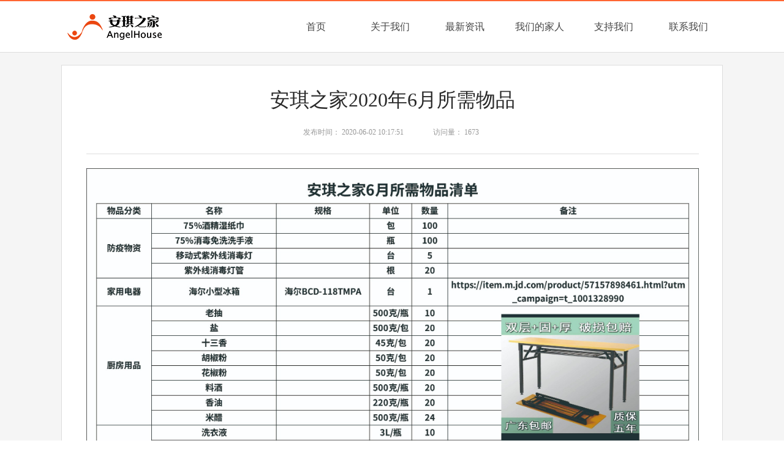

--- FILE ---
content_type: text/html; charset=utf-8
request_url: http://www.cpangel.org.cn/newsitem/33686
body_size: 36221
content:


<!DOCTYPE html>
<html>
<head>
    <meta charset="utf-8">

    <meta http-equiv="X-UA-Compatible" content="IE=edge">
    <meta name="viewport" content="minimum-scale=0.1,maximum-scale=5.0,initial-scale=1.0,width=device-width">
    <title>安琪之家2020年6月所需物品 - 安琪之家</title>
    <meta name="Keywords" />
    <meta name="Description" />
    <!-- base -->
    <link href="https://cdn.wemorefun.com/design/content/cube.css" rel="stylesheet" />
    <link href="https://cdn.wemorefun.com/design/content/font-awesome.min.css" rel="stylesheet">
    <link href="https://cdn.wemorefun.com/design/content/page.css" rel="stylesheet" />

    <link href="https://cdn.wemorefun.com/design/scripts/plugin/lightbox/fresco.css" rel="stylesheet" />

    <link href="https://cdn.wemorefun.com/design/content/grid.css" rel="stylesheet" />
    <link href="https://cdn.wemorefun.com/design/content/animate.css" rel="stylesheet" />
    <link href="https://cdn.wemorefun.com/content/sites_42/42239/pc/zh-CN/css/175.css?v=123617" rel="stylesheet" />
    <link rel="shortcut icon" href="https://cdn.wemorefun.com/upload/document4/42239/image/siteico/favicon.ico" />
    <!--[if lt IE 8]>
    <link href="https://cdn.wemorefun.com/design/content/font-awesome-ie7.min.css" rel="stylesheet">
    <![endif]-->
    <!--[if lt IE 9]>
    <script src="https://cdn.wemorefun.com/design/scripts/html5shiv.js"></script>
    <script src="https://cdn.wemorefun.com/design/scripts/respond.min.js"></script>
    <![endif]-->
    
    <style type="text/css">
        .page-wrap { height: auto; top: auto; bottom: auto; overflow: hidden; }
    </style>
    <script src="https://cdn.wemorefun.com/design/scripts/jquery-3.6.1.min.js"></script>
    <script src="https://cdn.wemorefun.com/design/scripts/jquery-migrate-3.4.0.min.js"></script>
    <script src="https://cdn.wemorefun.com/design/scripts/jquery.validate.min.js"></script>
        <script src="https://cdn.wemorefun.com/design/scripts/jquery.validate.extension.js"></script>
    <script src="https://cdn.wemorefun.com/design/scripts/plugin/select/select.js"></script>
    <script src="https://cdn.wemorefun.com/design/scripts/wow/wow.min.js"></script>
    <script src="https://cdn.wemorefun.com/design/scripts/requirejs/Until.js"></script>
    <script src="https://cdn.wemorefun.com/scripts/public.common.js"></script>
    <script src="https://cdn.wemorefun.com/scripts/jquery.lazyload.min.js"></script>
    <script src="https://cdn.wemorefun.com/design/scripts/plugin/My97DatePicker/WdatePicker.js"></script>
    <script src="https://cdn.wemorefun.com/design/scripts/plugin/icheck/icheck.min.js"></script>
    <script src="https://cdn.wemorefun.com/scripts/jquery.cookie.min.js"></script>
    
</head>

<body class="doc-body">
    <!--page-wrap-->
    <div class="page-wrap">
        <!--page-inner-->
        <div class="page-inner body-bg">
            <div class="page-header"><div class="widget-wrap   quick-edit" yresizeable=false          id="text_8_26785" data-panels="Interaction" tabindex="-1"><div class="widget-container text_Style1"><!--mod-text-wrap-->
<div class="mod-text-wrap">

    <!--mod-text-->
    <div class="mod-text editable">双击此处添加文字</div>
    <!--/mod-text-->

</div>
<!--/mod-text-wrap-->
</div>
</div>
<div class="widget-wrap   " xresizeable=false iscontainer=true     xmoveable=false      id="fullcolumn_81_26785" data-panels="Style" tabindex="-1"><div class="widget-container fullcolumn_Style1 fullcolumn_81_26785_Style1_customcss"><div class="mod-fullcolumn-wrap" style="display:none">

    <!--mod-fullcolumn-->
    <div class="mod-fullcolumn">
        <div class="mod-fullcolumn-inner"><div class="widget-wrap   "          id="navigate_83_26785" data-panels="Style,Content" tabindex="-1"><div class="widget-container navigate_Style2 navigate_83_26785_Style2_customcss">
<div class="mod-nav-wrap" id="navigate_83_26785_wrap">
        <ul class=mod-nav>
            <li class=mod-nav-item>
                    <div class="mod-nav-title">
                        <a href="/index1" target="_self" class="mod-nav-link">
                            首页
                        </a>
                    </div>
                            </li>
            <li class=mod-nav-item>
                    <div class="mod-nav-title">
                        <a href="/page/26890" target="_self" class="mod-nav-link">
                            关于我们
                        </a>
                    </div>
                    <ul class=mod-nav-sub clearfix>
            <li class=mod-nav-sub-item>
                    <a href="/page/26890" target="_self" class="mod-nav-sub-link">安琪简介</a>
                            </li>
            <li class=mod-nav-sub-item>
                    <a href="/page/26910" target="_self" class="mod-nav-sub-link">我们的服务</a>
                            </li>
            <li class=mod-nav-sub-item>
                    <a href="/page/26894" target="_self" class="mod-nav-sub-link">品牌活动</a>
                            </li>
            <li class=mod-nav-sub-item>
                    <a href="/page/26927" target="_self" class="mod-nav-sub-link">视频专区</a>
                            </li>
            <li class=mod-nav-sub-item>
                    <a href="/page/26911" target="_self" class="mod-nav-sub-link">我们的项目</a>
                            </li>
    </ul>
            </li>
            <li class=mod-nav-item>
                    <div class="mod-nav-title">
                        <a href="/page/26949" target="_self" class="mod-nav-link">
                            最新资讯
                        </a>
                    </div>
                    <ul class=mod-nav-sub clearfix>
            <li class=mod-nav-sub-item>
                    <a href="/page/26949" target="_self" class="mod-nav-sub-link">活动动态</a>
                            </li>
            <li class=mod-nav-sub-item>
                    <a href="/page/26950" target="_self" class="mod-nav-sub-link">实时新闻</a>
                            </li>
    </ul>
            </li>
            <li class=mod-nav-item>
                    <div class="mod-nav-title">
                        <a href="/page/26916" target="_self" class="mod-nav-link">
                            我们的家人
                        </a>
                    </div>
                            </li>
            <li class=mod-nav-item>
                    <div class="mod-nav-title">
                        <a href="/page/26954" target="_self" class="mod-nav-link">
                            支持我们
                        </a>
                    </div>
                    <ul class=mod-nav-sub clearfix>
            <li class=mod-nav-sub-item>
                    <a href="/page/26954" target="_self" class="mod-nav-sub-link">志愿者报名</a>
                            </li>
            <li class=mod-nav-sub-item>
                    <a href="/page/78619" target="_self" class="mod-nav-sub-link">信息公开</a>
                            </li>
    </ul>
            </li>
            <li class=mod-nav-item>
                    <div class="mod-nav-title">
                        <a href="/page/26914" target="_self" class="mod-nav-link">
                            联系我们
                        </a>
                    </div>
                            </li>
    </ul>

</div>


<script>
    $(function () {
        window.navigate_83_26785_navSlide = function () {
            jQuery("#navigate_83_26785_wrap").slide({
                type: "menu",// 效果类型，针对菜单/导航而引入的参数（默认slide）
                titCell: ".mod-nav-item", //鼠标触发对象
                targetCell: ".mod-nav-sub", //titCell里面包含的要显示/消失的对象
                effect: "slideDown", //targetCell下拉效果
                delayTime: 300, //效果时间
                triggerTime: 0, //鼠标延迟触发时间（默认150）
                returnDefault: true //鼠标移走后返回默认状态，例如默认频道是“预告片”，鼠标移走后会返回“预告片”（默认false）
            });
        }

        if (Until.isReady("https://cdn.wemorefun.com/design/scripts/jquery.SuperSlide.2.1.1.js",navigate_83_26785_navSlide)) {

        } else {
            Until.loadJS("https://cdn.wemorefun.com/design/scripts/jquery.SuperSlide.2.1.1.js", navigate_83_26785_navSlide);
        }

        setNavigateActiveClass("navigate_83_26785_wrap");
    })
</script></div>
</div>
<div class="widget-wrap   "          id="image_82_26785" data-panels="Style,Content,Interaction" tabindex="-1"><div class="widget-container image_Style1 image_82_26785_Style1_customcss">
<div class="mod-image-wrap">

    <!--mod-image-->
        <a href="/index1" target="_self" class="mod-image">
            <div class="mod-image-img">
                    <img class="lazy" imagemode="origin" data-original="https://cdn.wemorefun.com/upload/document4/42239/image/20180608175500737.png" src="https://cdn.wemorefun.com/upload/document4/42239/image/20180608175500737.png" height="42px" />
            </div>
            <div class="mod-image-mark mark-hide">
                <div class="mod-image-pack">
                    <div class="mod-image-icon "><i class="fa"></i></div>
                    <div class="mod-image-title "></div>
                </div>
            </div>
        </a>    <!--/mod-image-->

</div>
</div>
</div>
<div class="widget-wrap   " iscontained=false       resizealldown=false alldown=false id="totop_140_26785" data-panels="Style,Content" tabindex="-1"><div class="widget-container totop_Style1 totop_140_26785_Style1_customcss"><div class="mod-totop-wrap">

    <!--mod-totop-->
    <a  class="mod-totop">
        <span class="mod-totop-icon"><i class="fa fa-angle-up"></i></span>
        <span class="mod-totop-text">回到顶部</span>
    </a>
    <!--/mod-totop-->

</div>
<!--/mod-totop-wrap-->
    <script>

        $(function () {
            window.totop_140_26785_totop = function () {
                var cssObj={ 'top': 'auto',bottom:"40px",left:"auto",right:"20px" }
                
                $('#totop_140_26785').css(cssObj).toTop({
        autohide: true, //自动隐藏
        offset: 420, //距离顶部多少距离时自动隐藏按钮
        speed: 500, //滚动持续时间
        position: true
        });
        }
            if (Until.isReady("https://cdn.wemorefun.com/design/scripts/jquery.toTop.min.js",totop_140_26785_totop)) {

        } else {

                Until.loadJS("https://cdn.wemorefun.com/design/scripts/jquery.toTop.min.js", totop_140_26785_totop);
        }
        });
    </script></div>
</div>
</div>
    </div>
    <!--/mod-fullcolumn-->

</div>
<script type="text/javascript">
        $(function () {
            var pagebody = $("#fullcolumn_81_26785").parents(".page-body"), pageinnerwidth = $(".page-inner").width();

            if ('False' == "True" && pagebody.length > 0) {
                $("#fullcolumn_81_26785").css("margin-left", -pagebody.offset().left);
            }
            else {
                if (pagebody.length == 0)
                    pagebody = $(".page-header");

                $("#fullcolumn_81_26785").css("left", -pagebody.offset().left);
            }
            if ("absolute" === "fixed") {

                var maxZindex = 0;
                $("#fullcolumn_81_26785").parent().children().each(function (item) {
                    if ($(this).attr("id") != "fullcolumn_81_26785") {
                        if (parseInt($(this).css("zIndex")) > maxZindex) {
                            maxZindex = parseInt($(this).css("zIndex"));
                        }
                    }
                });
                if (maxZindex) {
                    $("#fullcolumn_81_26785").css({ "left": 0, zIndex: maxZindex + 1 });
                } else {
                    $("#fullcolumn_81_26785").css({ "left": 0 });
                }
                }
            var width = pagebody.width();

            if (pageinnerwidth < width)
                pageinnerwidth = width;
            $("#fullcolumn_81_26785 .mod-fullcolumn-inner").css("width", width);
            $("#fullcolumn_81_26785,#fullcolumn_81_26785 .mod-fullcolumn-wrap,#fullcolumn_81_26785 .mod-fullcolumn").css("width", pageinnerwidth + "px")
            $("#fullcolumn_81_26785 .mod-fullcolumn-wrap").show();
        })
</script>
</div>
</div>
</div><div class="page-body"><div class="clearfix"><div class="widget-wrap   " iscontainer=true          id="box_21_175" data-panels="Style,Interaction" tabindex="-1"><div class="widget-container box_Style1 box_21_175_Style1_customcss"><!--mod-container-wrap-->
<div class="mod-box-wrap">

    <!--mod-container-->
    <div class="mod-box">
        <div class="clearfix"><div class="widget-wrap   " yresizeable=false          id="newstitle_2_175" data-panels="Style" tabindex="-1"><div class="widget-container newstitle_Style1 newstitle_2_175_Style1_customcss"><!--mod-dc-text-wrap-->
<div class="mod-dc-text-wrap">

    <!--mod-dc-text-->
    <h1 class="mod-dc-text">
        安琪之家2020年6月所需物品
    </h1>
    <!--/mod-dc-text-->

</div>
<!--/mod-dc-class-wrap-->
</div>
</div>
</div><div class="clearfix"><div class="widget-wrap   "          id="newstime_22_175" data-panels="Style,Content" tabindex="-1"><div class="widget-container newstime_Style1 newstime_22_175_Style1_customcss"><!--mod-dc-group-wrap-->
<div class="mod-dc-time-wrap">

    <!--mod-dc-class-->
    <div class="mod-dc-time">
        <span class="mod-dc-time-title">发布时间：</span>
        <span class="mod-dc-time-content" title="2020-06-02 10:17:51">2020-06-02 10:17:51</span>
    </div>
    <!--/mod-dc-group-->

</div>
<!--/mod-dc-class-wrap--></div>
</div>
<div class="widget-wrap   "          id="newsvisit_23_175" data-panels="Style,Content" tabindex="-1"><div class="widget-container newsvisit_Style1 newsvisit_23_175_Style1_customcss"><!--mod-dc-group-wrap-->
<div class="mod-dc-visit-wrap">

    <!--mod-dc-class-->
    <div class="mod-dc-visit">
        <span class="mod-dc-visit-title">访问量：</span>
        <span class="mod-dc-visit-content" style="display:none;">1655</span>
    </div>
    <!--/mod-dc-group-->

</div>
<!--/mod-dc-class-wrap-->

<script>
    $(function () {
        if (33686!=0){
            $("#newsvisit_23_175").find(".mod-dc-visit-content").load("/Plugins/News/GetVisitCount?newsId=33686").show();
        }else{
            $("#newsvisit_23_175").find(".mod-dc-visit-content").show();
        }
    })
</script></div>
</div>
</div><div class="clearfix"><div class="widget-wrap   "          id="line_7_175" data-panels="Style,Interaction" tabindex="-1"><div class="widget-container line_Style1 line_7_175_Style1_customcss"><div class="mod-line-wrap" style="height:20px;">
    <!--mod-line-->
    <hr class="mod-line" />
    <!--/mod-line-->
</div>
</div>
</div>
</div><div class="clearfix"><div class="widget-wrap   " yresizeable=false          id="newscontent_10_175" data-panels="Style" tabindex="-1"><div class="widget-container newscontent_Style1 newscontent_10_175_Style1_customcss"><!--mod-dc-text-wrap-->
<div class="mod-dc-content-wrap">

    <!--mod-dc-text-->
    <div class="mod-dc-content">
        <p style="text-align: center;"><img src="https://cdn.wemorefun.com/upload/document4/42239/image/20200602102616613.jpg" width="1064" height="688" style="width: 1064px; height: 688px;"/></p>
    </div>
    <!--/mod-dc-text-->

</div>
<!--/mod-dc-class-wrap-->
</div>
</div>
</div><div class="clearfix"><div class="widget-wrap   "          id="newspagination_11_175" data-panels="Style,Content" tabindex="-1"><div class="widget-container newspagination_Style1 newspagination_11_175_Style1_customcss"><!--mod-dc-pagination-wrap-->
<div class="mod-dc-pagination-wrap">

    <!--mod-dc-pagination-->
    <div class="mod-dc-pagination">
            <span class="mod-dc-pagination-prev">
                <span class="mod-dc-pagination-title">上一篇：</span>
                <a href="/newsitem/34260">安琪之家2020年7月所需物品</a>
            </span>
                    <span class="mod-dc-pagination-next">
                <span class="mod-dc-pagination-title">下一篇：</span>
                <a href="/newsitem/33009">安琪之家2020年5月所需物品</a>
            </span>
    </div>
    <!--/mod-dc-pagination-->

</div>
<!--/mod-dc-pagination-wrap--></div>
</div>
</div>
    </div>
    <!--/mod-container-->

</div>
<!--/mod-container-wrap--></div>
</div>
</div></div><div class="page-footer"><div class="widget-wrap   " xresizeable=false iscontainer=true     xmoveable=false      id="fullcolumn_124_26785" data-panels="Style" tabindex="-1"><div class="widget-container fullcolumn_Style1 fullcolumn_124_26785_Style1_customcss"><div class="mod-fullcolumn-wrap" style="display:none">

    <!--mod-fullcolumn-->
    <div class="mod-fullcolumn">
        <div class="mod-fullcolumn-inner"><div class="widget-wrap   quick-edit" yresizeable=false          id="text_125_26785" data-panels="Interaction" tabindex="-1"><div class="widget-container text_Style1 text_125_26785_Style1_customcss"><!--mod-text-wrap-->
<div class="mod-text-wrap">

    <!--mod-text-->
    <div class="mod-text editable"><p style="text-align: center;" data-mce-style="text-align: center;"><span style="font-family: Verdana; font-size: 14px; color: rgb(153, 153, 153);" data-mce-style="font-family: Verdana; font-size: 14px; color: #999999;">Copyright © 2018 安琪之家 All Rights Reseved&nbsp; <span style="color: rgb(165, 165, 165);" data-mce-style="color: #a5a5a5;"><a style="color: #a5a5a5;" href="http://beian.miit.gov.cn/" target="_blank" data-linktype="link-url" data-linkdata="http://beian.miit.gov.cn/" data-linktext="http://beian.miit.gov.cn/" data-mce-href="http://beian.miit.gov.cn/" data-mce-style="color: #a5a5a5;">桂ICP备18005583号-1</a></span>&nbsp; 技术支持：<a style="color: #999999;" href="http://www.gxcd.com/" target="_blank" data-linktype="link-url" data-linkdata="http://www.gxcd.com/" data-linktext="http://www.gxcd.com/" data-mce-href="http://www.gxcd.com/" data-mce-style="color: #999999;">传导网络</a></span></p></div>
    <!--/mod-text-->

</div>
<!--/mod-text-wrap-->
</div>
</div>
<div class="widget-wrap   "          id="line_126_26785" data-panels="Style,Interaction" tabindex="-1"><div class="widget-container line_Style1 line_126_26785_Style1_customcss"><div class="mod-line-wrap" style="height:20px;">
    <!--mod-line-->
    <hr class="mod-line" />
    <!--/mod-line-->
</div>
</div>
</div>
<div class="widget-wrap   " iscontainer=true          id="box_127_26785" data-panels="Style,Interaction" tabindex="-1"><div class="widget-container box_Style1 box_127_26785_Style1_customcss"><!--mod-container-wrap-->
<div class="mod-box-wrap">

    <!--mod-container-->
    <div class="mod-box">
        <div class="widget-wrap   quick-edit" yresizeable=false          id="text_128_26785" data-panels="Interaction" tabindex="-1"><div class="widget-container text_Style1 text_128_26785_Style1_customcss"><!--mod-text-wrap-->
<div class="mod-text-wrap">

    <!--mod-text-->
    <div class="mod-text editable"><p style="line-height: 1.5em; text-align: left;" data-mce-style="line-height: 1.5em; text-align: left;"><span style="font-family: 微软雅黑; font-size: 18px; color: rgb(255, 255, 255);" data-mce-style="font-family: 微软雅黑; font-size: 18px; color: #ffffff;">安琪</span><br></p></div>
    <!--/mod-text-->

</div>
<!--/mod-text-wrap-->
</div>
</div>
<div class="widget-wrap   "          id="navigate_129_26785" data-panels="Style,Content" tabindex="-1"><div class="widget-container navigate_Style3 navigate_129_26785_Style3_customcss">
<div class="mod-nav-wrap" id="navigate_129_26785_wrap">
        <ul class=mod-nav>
            <li class=mod-nav-item>
    <a href="/page/26890" target="_self" class="mod-nav-link mod-nav-arrow mod-nav-icon">
        <span class="mod-nav-title">简介</span>
    </a>
                            </li>
            <li class=mod-nav-item>
    <a href="/page/26910" target="_self" class="mod-nav-link mod-nav-arrow mod-nav-icon">
        <span class="mod-nav-title">校区介绍</span>
    </a>
                            </li>
            <li class=mod-nav-item>
    <a href="/page/26894" target="_self" class="mod-nav-link mod-nav-arrow mod-nav-icon">
        <span class="mod-nav-title">品牌活动</span>
    </a>
                            </li>
            <li class=mod-nav-item>
    <a href="/page/26927" target="_self" class="mod-nav-link mod-nav-arrow mod-nav-icon">
        <span class="mod-nav-title">视频</span>
    </a>
                            </li>
            <li class=mod-nav-item>
    <a href="/page/26911" target="_self" class="mod-nav-link mod-nav-arrow mod-nav-icon">
        <span class="mod-nav-title">我们的项目</span>
    </a>
                            </li>
    </ul>

</div>


<script>
    $(function () {
        window.navigate_129_26785_navSlide = function () {
            jQuery("#navigate_129_26785_wrap").slide({
                type: "menu",// 效果类型，针对菜单/导航而引入的参数（默认slide）
                titCell: ".mod-nav-item", //鼠标触发对象
                targetCell: ".mod-nav-sub", //titCell里面包含的要显示/消失的对象
                effect: "slideDown", //targetCell下拉效果
                delayTime: 300, //效果时间
                triggerTime: 0, //鼠标延迟触发时间（默认150）
                titOnClassName:"active",
                returnDefault: true //鼠标移走后返回默认状态，例如默认频道是“预告片”，鼠标移走后会返回“预告片”（默认false）
            });
        }

        if (Until.isReady("https://cdn.wemorefun.com/design/scripts/jquery.SuperSlide.2.1.1.js",navigate_129_26785_navSlide)) {

        } else {
            Until.loadJS("https://cdn.wemorefun.com/design/scripts/jquery.SuperSlide.2.1.1.js", navigate_129_26785_navSlide);
        }

        setNavigateActiveClass("navigate_129_26785_wrap");
    })
</script></div>
</div>

    </div>
    <!--/mod-container-->

</div>
<!--/mod-container-wrap--></div>
</div>
<div class="widget-wrap   " iscontainer=true          id="box_130_26785" data-panels="Style,Interaction" tabindex="-1"><div class="widget-container box_Style1 box_130_26785_Style1_customcss"><!--mod-container-wrap-->
<div class="mod-box-wrap">

    <!--mod-container-->
    <div class="mod-box">
        <div class="widget-wrap   quick-edit" yresizeable=false          id="text_131_26785" data-panels="Interaction" tabindex="-1"><div class="widget-container text_Style1 text_131_26785_Style1_customcss"><!--mod-text-wrap-->
<div class="mod-text-wrap">

    <!--mod-text-->
    <div class="mod-text editable"><p style="line-height: 1.5em; text-align: left;" data-mce-style="line-height: 1.5em; text-align: left;"><span style="font-family: 微软雅黑; font-size: 18px; color: rgb(255, 255, 255);" data-mce-style="font-family: 微软雅黑; font-size: 18px; color: #ffffff;">讯息</span><br></p></div>
    <!--/mod-text-->

</div>
<!--/mod-text-wrap-->
</div>
</div>
<div class="widget-wrap   "          id="navigate_132_26785" data-panels="Style,Content" tabindex="-1"><div class="widget-container navigate_Style3 navigate_132_26785_Style3_customcss">
<div class="mod-nav-wrap" id="navigate_132_26785_wrap">
        <ul class=mod-nav>
            <li class=mod-nav-item>
    <a href="/page/26949" target="_self" class="mod-nav-link mod-nav-arrow mod-nav-icon">
        <span class="mod-nav-title">最新资讯</span>
    </a>
                            </li>
            <li class=mod-nav-item>
    <a href="/page/26949" target="_self" class="mod-nav-link mod-nav-arrow mod-nav-icon">
        <span class="mod-nav-title">活动动态</span>
    </a>
                            </li>
            <li class=mod-nav-item>
    <a href="/page/26950" target="_self" class="mod-nav-link mod-nav-arrow mod-nav-icon">
        <span class="mod-nav-title">实时新闻</span>
    </a>
                            </li>
    </ul>

</div>


<script>
    $(function () {
        window.navigate_132_26785_navSlide = function () {
            jQuery("#navigate_132_26785_wrap").slide({
                type: "menu",// 效果类型，针对菜单/导航而引入的参数（默认slide）
                titCell: ".mod-nav-item", //鼠标触发对象
                targetCell: ".mod-nav-sub", //titCell里面包含的要显示/消失的对象
                effect: "slideDown", //targetCell下拉效果
                delayTime: 300, //效果时间
                triggerTime: 0, //鼠标延迟触发时间（默认150）
                titOnClassName:"active",
                returnDefault: true //鼠标移走后返回默认状态，例如默认频道是“预告片”，鼠标移走后会返回“预告片”（默认false）
            });
        }

        if (Until.isReady("https://cdn.wemorefun.com/design/scripts/jquery.SuperSlide.2.1.1.js",navigate_132_26785_navSlide)) {

        } else {
            Until.loadJS("https://cdn.wemorefun.com/design/scripts/jquery.SuperSlide.2.1.1.js", navigate_132_26785_navSlide);
        }

        setNavigateActiveClass("navigate_132_26785_wrap");
    })
</script></div>
</div>

    </div>
    <!--/mod-container-->

</div>
<!--/mod-container-wrap--></div>
</div>
<div class="widget-wrap   " iscontainer=true          id="box_133_26785" data-panels="Style,Interaction" tabindex="-1"><div class="widget-container box_Style1 box_133_26785_Style1_customcss"><!--mod-container-wrap-->
<div class="mod-box-wrap">

    <!--mod-container-->
    <div class="mod-box">
        <div class="widget-wrap   quick-edit" yresizeable=false          id="text_134_26785" data-panels="Interaction" tabindex="-1"><div class="widget-container text_Style1 text_134_26785_Style1_customcss"><!--mod-text-wrap-->
<div class="mod-text-wrap">

    <!--mod-text-->
    <div class="mod-text editable"><p style="line-height: 1.5em; text-align: left;" data-mce-style="line-height: 1.5em; text-align: left;"><span style="font-family: 微软雅黑; font-size: 18px; color: rgb(255, 255, 255);" data-mce-style="font-family: 微软雅黑; font-size: 18px; color: #ffffff;">联系我们</span><br></p></div>
    <!--/mod-text-->

</div>
<!--/mod-text-wrap-->
</div>
</div>
<div class="widget-wrap   quick-edit" yresizeable=false          id="text_135_26785" data-panels="Interaction" tabindex="-1"><div class="widget-container text_Style1 text_135_26785_Style1_customcss"><!--mod-text-wrap-->
<div class="mod-text-wrap">

    <!--mod-text-->
    <div class="mod-text editable"><p style="text-align: left;" data-mce-style="text-align: left;"><span style="color: rgb(255, 102, 51); font-size: 36px; font-family: arial; line-height: 1em;">0771-4923280</span></p></div>
    <!--/mod-text-->

</div>
<!--/mod-text-wrap-->
</div>
</div>
<div class="widget-wrap   quick-edit" yresizeable=false          id="text_136_26785" data-panels="Interaction" tabindex="-1"><div class="widget-container text_Style1 text_136_26785_Style1_customcss"><!--mod-text-wrap-->
<div class="mod-text-wrap">

    <!--mod-text-->
    <div class="mod-text editable"><p><span style="color: rgb(153, 153, 153); font-family: 微软雅黑; font-size: 14px; line-height: 1em;" data-mce-style="color: #999999; font-family: 微软雅黑; font-size: 14px; line-height: 1em;">邮箱：angelhouse123@126.com</span></p></div>
    <!--/mod-text-->

</div>
<!--/mod-text-wrap-->
</div>
</div>
<div class="widget-wrap   quick-edit" yresizeable=false          id="text_137_26785" data-panels="Interaction" tabindex="-1"><div class="widget-container text_Style1 text_137_26785_Style1_customcss"><!--mod-text-wrap-->
<div class="mod-text-wrap">

    <!--mod-text-->
    <div class="mod-text editable"><p style="line-height: 2em;" data-mce-style="line-height: 2em;"><span style="color: rgb(153, 153, 153); font-family: 微软雅黑;" data-mce-style="color: #999999; font-family: 微软雅黑;"><span style="font-size: 14px;" data-mce-style="font-size: 14px;">地址：</span></span><span style="color: #999999; font-family: 微软雅黑; font-size: 14px; background-color: transparent;" data-mce-style="color: #999999; font-family: 微软雅黑; font-size: 14px; background-color: transparent;">广西南宁市西乡塘区秀厢大道32-1号柏宁大厦四楼安琪之家</span></p></div>
    <!--/mod-text-->

</div>
<!--/mod-text-wrap-->
</div>
</div>

    </div>
    <!--/mod-container-->

</div>
<!--/mod-container-wrap--></div>
</div>
<div class="widget-wrap   "          id="image_138_26785" data-panels="Style,Content,Interaction" tabindex="-1"><div class="widget-container image_Style1 image_138_26785_Style1_customcss">
<div class="mod-image-wrap">

    <!--mod-image-->
        <span class="mod-image">
            <div class="mod-image-img">
                    <img class="lazy" imagemode="origin" data-original="https://cdn.wemorefun.com/upload/document4/42239/image/20180611152517993.png" src="https://cdn.wemorefun.com/upload/document4/42239/image/20180611152517993.png" height="34px" />
            </div>
            <div class="mod-image-mark mark-hide">
                <div class="mod-image-pack">
                    <div class="mod-image-icon mark-hide"><i class="fa"></i></div>
                    <div class="mod-image-title "></div>
                </div>
            </div>
        </span>    <!--/mod-image-->

</div>
</div>
</div>
<div class="widget-wrap   "          id="image_139_26785" data-panels="Style,Content,Interaction" tabindex="-1"><div class="widget-container image_Style1 image_139_26785_Style1_customcss">
<div class="mod-image-wrap">

    <!--mod-image-->
        <span class="mod-image">
            <div class="mod-image-img">
                    <img class="lazy" imagemode="auto" data-original="https://cdn.wemorefun.com/upload/document4/42239/image/20180703100119160.jpg" src="https://cdn.wemorefun.com/upload/document4/42239/image/20180703100119160.jpg" width=120px style="margin-left:0px;margin-top:0px" />
            </div>
            <div class="mod-image-mark mark-hide">
                <div class="mod-image-pack">
                    <div class="mod-image-icon mark-hide"><i class="fa"></i></div>
                    <div class="mod-image-title "></div>
                </div>
            </div>
        </span>    <!--/mod-image-->

</div>
</div>
</div>
</div>
    </div>
    <!--/mod-fullcolumn-->

</div>
<script type="text/javascript">
        $(function () {
            var pagebody = $("#fullcolumn_124_26785").parents(".page-body"), pageinnerwidth = $(".page-inner").width();

            if ('False' == "True" && pagebody.length > 0) {
                $("#fullcolumn_124_26785").css("margin-left", -pagebody.offset().left);
            }
            else {
                if (pagebody.length == 0)
                    pagebody = $(".page-header");

                $("#fullcolumn_124_26785").css("left", -pagebody.offset().left);
            }
            if ("absolute" === "fixed") {

                var maxZindex = 0;
                $("#fullcolumn_124_26785").parent().children().each(function (item) {
                    if ($(this).attr("id") != "fullcolumn_124_26785") {
                        if (parseInt($(this).css("zIndex")) > maxZindex) {
                            maxZindex = parseInt($(this).css("zIndex"));
                        }
                    }
                });
                if (maxZindex) {
                    $("#fullcolumn_124_26785").css({ "left": 0, zIndex: maxZindex + 1 });
                } else {
                    $("#fullcolumn_124_26785").css({ "left": 0 });
                }
                }
            var width = pagebody.width();

            if (pageinnerwidth < width)
                pageinnerwidth = width;
            $("#fullcolumn_124_26785 .mod-fullcolumn-inner").css("width", width);
            $("#fullcolumn_124_26785,#fullcolumn_124_26785 .mod-fullcolumn-wrap,#fullcolumn_124_26785 .mod-fullcolumn").css("width", pageinnerwidth + "px")
            $("#fullcolumn_124_26785 .mod-fullcolumn-wrap").show();
        })
</script>
</div>
</div>
</div>
        </div>
        <!--/page-inner-->
    </div>
    <!--/page-wrap-->
    <script>
        $(function () {
            if('False'=="True") { 
                gdprCookieNotice({
                    locale: 'en', // 默认值
                    timeout: 500, // 提示栏出现前的时间（单位：毫秒）
                    expiration: 30, // 默认值，以天为单位
                    domain: '', // 如果在所有子域名上运行相同的cookie提示，定义主域名，前面加一个点（.）
                    implicit: false, // 页面滚动时自动接受cookies
                    statement: '/disclaimer', // 链接到您的cookie声明页面
                    performance: ['JSESSIONID'], // 性能类cookie
                    analytics: ['ga'], // 分析类cookie
                    marketing: ['SSID'] // 营销类cookie
                });
            }
            var userAgent = navigator.userAgent,
                isMobile = !!userAgent.match(/AppleWebKit.*Mobile.*/);
            if (isMobile) {
                $(".page-wrap").width($(".page-body").width());
            }
            $("img.lazyload").lazyload({ skip_invisible: false, effect: "fadeIn", failure_limit: 15, threshold: 100 });

            $.post("/Common/VisitCount",{pageId:175,title:"安琪之家2020年6月所需物品 - 安琪之家"},function (){

            })
            var $pageheight = $('.doc-body').height();

            if ($(".page-body").height() == 0) {
                var $pageheaderheight = $(".page-header").height();
                var $pagefooterheight = $(".page-footer").height();
                if ($pageheaderheight == null) {
                    $(".page-body").height($pageheight);
                } else {
                    $pageheight = $pageheight - $pageheaderheight - $pagefooterheight;
                    if ($pageheight <= 0)
                        $pageheight = 200;
                    $(".page-body").height($pageheight);
                }
            }

            var bp = document.createElement('script');
            var curProtocol = window.location.protocol.split(':')[0];
            if (curProtocol === 'https') {
                bp.src = 'https://zz.bdstatic.com/linksubmit/push.js';
            }
            else {
                bp.src = 'http://push.zhanzhang.baidu.com/push.js';
            }
            var s = document.getElementsByTagName("script")[0];
            s.parentNode.insertBefore(bp, s);
        });
        $(document).ready(function () {
            if (!(/msie [6|7|8|9]/i.test(navigator.userAgent))) {
                wow = new WOW(
                 {
                     animateClass: 'animated',
                     offset: 100,
                     animatedCallback: function (event) {
                         if (event.target.className.indexOf("Out") > 0 || event.target.className.indexOf("hinge")>0) {
                             $(event.target).addClass("transparent")
                         }
                     }
                 }
               );
                wow.init();
            };
            $("img.lazy").lazyload({
                placeholder: "/design/content/images/null.png",
                effect: "fadeIn"
            });

        })
    </script>

</body>
</html>

--- FILE ---
content_type: text/html; charset=utf-8
request_url: http://www.cpangel.org.cn/Plugins/News/GetVisitCount?newsId=33686
body_size: 145
content:
1673

--- FILE ---
content_type: text/css
request_url: https://cdn.wemorefun.com/content/sites_42/42239/pc/zh-CN/css/175.css?v=123617
body_size: 6372
content:
#text_8_26785{top:-102px; left:554px; z-Index:62; width:180px; height:100px;position:absolute;}
.text_Style1 {
  position: relative !important;
}
.text_Style1 .mod-text-wrap {
  top: 3px;
  right: 3px;
  bottom: 3px;
  left: 3px;
  overflow: hidden;
  width: 180px;
  min-height: 20px;
}
.text_Style1 .mod-text-wrap .mod-text {
  outline: 0;
  overflow: hidden;
  text-align: left;
  word-wrap: break-word;
}

#navigate_83_26785{top:0px; left:400px; z-Index:83; width:720px; height:84px;position:absolute;}
.navigate_Style2 .mod-nav-wrap {
  width: 800px;
  height: 40px;
}
.navigate_Style2 .mod-nav-wrap .mod-nav {
  display: block;
  margin: 0;
  padding: 0;
  list-style: none;
  height: 40px;
  -webkit-border-radius: 0;
  -moz-border-radius: 0;
  border-radius: 0;
  border-width: 0;
  border-style: solid;
  border-color: #cccccc;
  text-align: left;
}
.navigate_Style2 .mod-nav-wrap .mod-nav .mod-nav-item {
  position: relative;
  float: left;
  margin-right: 10px;
  width: 151.99px;
  width: 150px \9;
  height: 40px;
}
.navigate_Style2 .mod-nav-wrap .mod-nav .mod-nav-item:first-child .mod-nav-title .mod-nav-link {
  border-bottom-left-radius: 0;
  border-top-left-radius: 0;
}
.navigate_Style2 .mod-nav-wrap .mod-nav .mod-nav-item:last-child {
  margin-right: 0 !important;
}
.navigate_Style2 .mod-nav-wrap .mod-nav .mod-nav-item:last-child .mod-nav-title .mod-nav-link {
  border-bottom-right-radius: 0;
  border-top-right-radius: 0;
}
.navigate_Style2 .mod-nav-wrap .mod-nav .mod-nav-item .mod-nav-title {
  height: 40px;
}
.navigate_Style2 .mod-nav-wrap .mod-nav .mod-nav-item .mod-nav-title .mod-nav-link {
  display: block;
  padding: 0 5px;
  height: 40px;
  line-height: 40px;
  border-left: 0 solid #cccccc;
  background-color: transparent;
  background-image: none;
  background-repeat: repeat;
  background-position: center;
  background-attachment: scroll;
  -webkit-box-shadow: 0px 0px 0px #999999;
  -moz-box-shadow: 0px 0px 0px #999999;
  box-shadow: 0px 0px 0px #999999;
  text-align: center;
  font-size: 14px;
  color: #e69317;
  font-family: SimSun;
  font-weight: normal;
  font-style: normal;
  text-decoration: none;
  overflow: hidden;
  text-overflow: ellipsis;
  word-break: break-all;
  word-wrap: break-word;
  white-space: nowrap;
}
.navigate_Style2 .mod-nav-wrap .mod-nav .mod-nav-item .mod-nav-title .mod-nav-link:hover {
  color: white;
  background-color: #e69317;
  background-image: none;
  background-repeat: repeat;
  background-position: center;
  background-attachment: scroll;
  font-weight: normal;
  font-style: normal;
  text-decoration: none;
}
.navigate_Style2 .mod-nav-wrap .mod-nav .mod-nav-item .mod-nav-sub {
  position: absolute;
  top: 40px;
  left: 0;
  display: none;
  margin: 0;
  padding: 0;
  width: 100%;
}
.navigate_Style2 .mod-nav-wrap .mod-nav .mod-nav-item .mod-nav-sub .mod-nav-sub-item {
  clear: both;
  display: block;
}
.navigate_Style2 .mod-nav-wrap .mod-nav .mod-nav-item .mod-nav-sub .mod-nav-sub-item.active .mod-nav-sub-link {
  background-color: #f0f2f4;
  background-image: none;
  background-repeat: repeat;
  background-position: center;
  background-attachment: scroll;
  color: #e69317;
  font-weight: normal;
  font-style: normal;
  text-decoration: none;
}
.navigate_Style2 .mod-nav-wrap .mod-nav .mod-nav-item .mod-nav-sub .mod-nav-sub-item.active:hover {
  background-color: #f0f2f4;
  background-image: none;
  background-repeat: repeat;
  background-position: center;
  background-attachment: scroll;
  color: #e69317;
  font-weight: normal;
  font-style: normal;
  text-decoration: none;
}
.navigate_Style2 .mod-nav-wrap .mod-nav .mod-nav-item .mod-nav-sub .mod-nav-sub-item .mod-nav-sub-link {
  display: block;
  padding: 0 10px;
  height: 30px;
  line-height: 30px;
  border: 0 solid #cccccc;
  border-top: 0;
  background-color: #f7f7f7;
  background-image: none;
  background-repeat: repeat;
  background-position: center;
  background-attachment: scroll;
  -webkit-box-shadow: 0px 0px 0px #999999;
  -moz-box-shadow: 0px 0px 0px #999999;
  box-shadow: 0px 0px 0px #999999;
  text-align: center;
  font-size: 12px;
  color: #999999;
  font-family: SimSun;
  font-weight: normal;
  font-style: normal;
  text-decoration: none;
  overflow: hidden;
  text-overflow: ellipsis;
  word-break: break-all;
  word-wrap: break-word;
  white-space: nowrap;
}
.navigate_Style2 .mod-nav-wrap .mod-nav .mod-nav-item .mod-nav-sub .mod-nav-sub-item .mod-nav-sub-link:hover {
  background-color: #f0f2f4;
  background-image: none;
  background-repeat: repeat;
  background-position: center;
  background-attachment: scroll;
  color: #e69317;
  font-weight: normal;
  font-style: normal;
  text-decoration: none;
}
.navigate_Style2 .mod-nav-wrap .mod-nav .mod-nav-item .mod-nav-sub .mod-nav-sub-item:active .mod-nav-sub-link {
  background-color: #f0f2f4;
  background-image: none;
  background-repeat: repeat;
  background-position: center;
  background-attachment: scroll;
  color: #e69317;
  font-weight: normal;
  font-style: normal;
  text-decoration: none;
}
.navigate_Style2 .mod-nav-wrap .mod-nav .mod-nav-item .mod-nav-sub .mod-nav-sub-item:last-child .mod-nav-sub-link {
  border-radius: 0 0 2px 2px;
}
.navigate_Style2 .mod-nav-wrap .mod-nav .mod-nav-item:first-child .mod-nav-link {
  border-left: none;
  border-bottom-left-radius: 0;
  border-top-left-radius: 0;
}
.navigate_Style2 .mod-nav-wrap .mod-nav .mod-nav-item:last-child .mod-nav-link {
  border-bottom-right-radius: 0;
  border-top-right-radius: 0;
}
.navigate_Style2 .mod-nav-wrap .mod-nav .mod-nav-item.active .mod-nav-link {
  color: white;
  background-color: #e69317;
  background-image: none;
  background-repeat: repeat;
  background-position: center;
  background-attachment: scroll;
  font-weight: normal;
  font-style: normal;
  text-decoration: none;
}
.navigate_Style2 .mod-nav-wrap .mod-nav .mod-nav-item.active:hover {
  color: white;
  -webkit-border-radius: 0;
  -moz-border-radius: 0;
  border-radius: 0;
  background-color: #e69317;
  background-image: none;
  background-repeat: repeat;
  background-position: center;
  background-attachment: scroll;
  font-weight: normal;
  font-style: normal;
  text-decoration: none;
}

#image_82_26785{top:21px; left:50px; z-Index:82; width:154px; height:42px;position:absolute;}
.image_Style1 .mod-image-wrap {
  width: 150px;
  height: 150px;
}
.image_Style1 .mod-image-wrap .mod-image {
  position: relative;
  display: block;
  margin: 0;
  padding: 0px;
  width: 150px;
  height: 150px;
  border-width: 0px;
  border-style: solid;
  border-color: #cccccc;
  border-radius: 0px;
  background-position-x: 0;
  background-position-y: 0;
  background-color: none;
  background-image: none;
  background-repeat: repeat;
  background-position: center;
  background-attachment: scroll;
  -webkit-box-shadow: 0 0 0 transparent;
  -moz-box-shadow: 0 0 0 transparent;
  box-shadow: 0 0 0 transparent;
}
.image_Style1 .mod-image-wrap .mod-image .mod-image-img {
  width: 150px;
  height: 150px;
  overflow: hidden;
  text-align: left;
}
.image_Style1 .mod-image-wrap .mod-image .mod-image-img img {
  border: 0;
  float: left;
  border-radius: 0px;
}
.image_Style1 .mod-image-wrap .mod-image .mod-active img {
  transition: all .65s;
}
.image_Style1 .mod-image-wrap .mod-image .mod-active:hover img {
  transform: scale(1.1);
}
.image_Style1 .mod-image-wrap .mod-image .mod-image-mark {
  display: none;
}
.image_Style1 .mod-image-wrap .mod-image:hover .mark-hide {
  display: none !important;
  height: 0 !important;
}
.image_Style1 .mod-image-wrap .mod-image:hover .mod-image-mark {
  position: absolute;
  top: 0px;
  right: 0px;
  bottom: 0px;
  left: 0px;
  z-index: 1;
  display: block;
  margin: 0;
  border-radius: 0px;
  background-position-x: 0;
  background-position-y: 0;
  background-color: rgba(0, 0, 0, 0.8);
  background-image: none;
  background-repeat: repeat;
  background-position: center;
  background-attachment: scroll;
  text-align: center;
  vertical-align: middle;
  font-family: Microsoft YaHei;
  font-size: 14px;
  color: white;
}
.image_Style1 .mod-image-wrap .mod-image:hover .mod-image-mark .mod-image-pack {
  position: absolute;
  top: 50%;
  left: 0;
  right: 0;
  margin-top: 0px;
  text-align: center;
}
.image_Style1 .mod-image-wrap .mod-image:hover .mod-image-mark .mod-image-pack .mod-image-icon {
  margin: 0 auto;
  text-align: center;
  font-size: 28px;
}
.image_Style1 .mod-image-wrap .mod-image:hover .mod-image-mark .mod-image-pack .mod-image-icon .fa {
  font-size: 28px !important;
}
.image_Style1 .mod-image-wrap .mod-image:hover .mod-image-mark .mod-image-pack .mod-image-title {
  clear: both;
  padding: 0 10px;
  width: 150px;
  line-height: 30px;
  height: 30px;
  font-weight: normal;
  font-style: normal;
  text-decoration: none;
  overflow: hidden;
  text-overflow: ellipsis;
  word-break: break-all;
  word-wrap: break-word;
  white-space: nowrap;
}

#totop_140_26785{top:17px; left:1190px; z-Index:108; width:120px; height:46px;position:absolute;}
.totop_Style1 .mod-totop-wrap {
  -webkit-box-sizing: content-box;
  -moz-box-sizing: content-box;
  box-sizing: content-box;
  width: 120px;
  height: 35px;
}
.totop_Style1 .mod-totop-wrap a.mod-totop {
  display: block;
  margin: 0;
  padding: 0;
  width: 120px;
  height: 35px;
  line-height: 35px;
  -webkit-border-radius: 2px;
  -moz-border-radius: 2px;
  border-radius: 2px;
  border-width: 0;
  border-style: solid;
  border-color: transparent;
  background-position-x: 0;
  background-position-y: 0;
  background-color: #3f98da;
  background-image: none;
  background-repeat: repeat;
  background-position: center;
  background-attachment: scroll;
  color: white;
  overflow: hidden;
  text-overflow: ellipsis;
  word-break: break-all;
  word-wrap: break-word;
  white-space: nowrap;
  text-align: center;
  text-decoration: none;
}
.totop_Style1 .mod-totop-wrap a.mod-totop .mod-totop-icon {
  display: inline-block;
  *display: inline;
  font-size: 14px;
}
.totop_Style1 .mod-totop-wrap a.mod-totop .mod-totop-icon .fa {
  *margint-top: 28%;
}
.totop_Style1 .mod-totop-wrap a.mod-totop .mod-totop-text {
  display: inline-block;
  *display: inline;
  font-size: 14px;
  font-family: SimSun;
  font-weight: normal;
  font-style: normal;
}
.totop_Style1 .mod-totop-wrap a.mod-totop .mod-totop-icon + .mod-totop-text {
  *display: inline;
  margin-right: 5px;
}
.totop_Style1 .mod-totop-wrap a.mod-totop:hover {
  border-color: transparent;
  background-position-x: 0;
  background-position-y: 0;
  background-color: #78b5e1;
  background-image: none;
  background-repeat: no-repeat;
  background-position: 0% 0%;
  background-attachment: scroll;
  text-decoration: none;
  color: white;
}
.totop_Style1 .mod-totop-wrap a.mod-totop:hover .mod-totop-icon {
  text-decoration: none !important;
}
.totop_Style1 .mod-totop-wrap a.mod-totop:hover .mod-totop-text {
  font-weight: normal;
  font-style: normal;
}

#fullcolumn_81_26785{top:0px; left:-355px; z-Index:81; width:1870px; height:86px;position:absolute;}
.fullcolumn_Style1 .mod-fullcolumn-wrap {
  -webkit-box-sizing: border-box;
  -moz-box-sizing: border-box;
  box-sizing: border-box;
  width: 960px;
  height: 100px;
}
.fullcolumn_Style1 .mod-fullcolumn-wrap .mod-fullcolumn {
  zoom: 1;
  width: 960px;
  height: 100px;
  -webkit-border-radius: 0px;
  -moz-border-radius: 0px;
  border-radius: 0px;
  border-top-width: 0px;
  border-top-style: solid;
  border-top-color: #dddddd;
  border-right-width: 0px;
  border-right-style: solid;
  border-right-color: #dddddd;
  border-bottom-width: 0px;
  border-bottom-style: solid;
  border-bottom-color: #dddddd;
  border-left-width: 0px;
  border-left-style: solid;
  border-left-color: #dddddd;
  background-position-x: 0;
  background-position-y: 0;
  background-color: #eeeeee;
  background-image: none;
  background-repeat: repeat;
  background-position: center;
  background-attachment: scroll;
  -webkit-box-shadow: 0px 0px 0px #999999;
  -moz-box-shadow: 0px 0px 0px #999999;
  box-shadow: 0px 0px 0px #999999;
  text-align: center;
}
.fullcolumn_Style1 .mod-fullcolumn-wrap .mod-fullcolumn .mod-fullcolumn-inner {
  margin: 0 auto;
  height: 100px;
  position: relative;
  -webkit-border-radius: 0px;
  -moz-border-radius: 0px;
  border-radius: 0px;
  border-top-width: 0px;
  border-top-style: solid;
  border-top-color: #dddddd;
  border-right-width: 0px;
  border-right-style: solid;
  border-right-color: #dddddd;
  border-bottom-width: 0px;
  border-bottom-style: solid;
  border-bottom-color: #dddddd;
  border-left-width: 0px;
  border-left-style: solid;
  border-left-color: #dddddd;
  background-position-x: 0;
  background-position-y: 0;
  background-color: transparent;
  background-image: none;
  background-repeat: repeat;
  background-position: center;
  background-attachment: scroll;
  -webkit-box-shadow: 0px 0px 0px #999999;
  -moz-box-shadow: 0px 0px 0px #999999;
  box-shadow: 0px 0px 0px #999999;
}

.page-wrap .page-inner .page-header {  z-index: 40002; margin: 0 auto; padding: 0; position:relative;width: 1160px;height: 86px;background-color: #f6f6f6;background-image: none;background-repeat: repeat;background-position: 0px 0px;background-attachment: fixed;}
#newstitle_2_175{margin-top:32px; margin-left:40px; z-Index:21; width:1000px; position:static;height:auto;}
.newstitle_Style1 .mod-dc-text-wrap {
  position: relative;
}
.newstitle_Style1 .mod-dc-text-wrap:before,
.newstitle_Style1 .mod-dc-text-wrap:after {
  content: " ";
  display: table;
}
.newstitle_Style1 .mod-dc-text-wrap:after {
  clear: both;
}
.newstitle_Style1 .mod-dc-text-wrap .mod-dc-text {
  word-wrap: break-word;
  position: static;
  height: auto !important;
  float: left;
  display: block;
  margin: 0;
  padding: 0;
  line-height: 1.5;
  text-align: center;
  font-size: 16px;
  color: #444444;
  font-family: Microsoft YaHei;
  font-weight: normal;
  font-style: normal;
  text-decoration: none;
  width: 600px;
}

#newstime_22_175{margin-top:20px; margin-left:394px; z-Index:21; width:212px; float:left;position:static;height:auto;}
.newstime_Style1 .mod-dc-time-wrap {
  width: 250px;
  height: 30px;
}
.newstime_Style1 .mod-dc-time-wrap .mod-dc-time {
  margin: 0;
  padding: 0;
  width: 250px;
  height: 30px;
  line-height: 1.5;
  text-align: left;
  overflow: hidden;
  text-overflow: ellipsis;
  word-break: break-all;
  word-wrap: break-word;
  white-space: nowrap;
}
.newstime_Style1 .mod-dc-time-wrap .mod-dc-time .mod-dc-time-title {
  font-size: 14px;
  color: #444444;
  font-family: Microsoft YaHei;
  font-weight: normal;
  font-style: normal;
  text-decoration: none;
}
.newstime_Style1 .mod-dc-time-wrap .mod-dc-time .mod-dc-time-content {
  font-size: 14px;
  color: #666666;
  font-family: Microsoft YaHei;
  font-weight: normal;
  font-style: normal;
  text-decoration: none;
}

#newsvisit_23_175{margin-top:20px; margin-left:0px; z-Index:21; width:110px; float:left;position:static;height:auto;}
.newsvisit_Style1 .mod-dc-visit-wrap {
  width: 180px;
  height: 30px;
}
.newsvisit_Style1 .mod-dc-visit-wrap .mod-dc-visit {
  margin: 0;
  padding: 0;
  width: 180px;
  height: 30px;
  line-height: 1.5;
  text-align: left;
  overflow: hidden;
  text-overflow: ellipsis;
  word-break: break-all;
  word-wrap: break-word;
  white-space: nowrap;
}
.newsvisit_Style1 .mod-dc-visit-wrap .mod-dc-visit .mod-dc-visit-title {
  font-size: 14px;
  color: #444444;
  font-family: Microsoft YaHei;
  font-weight: normal;
  font-style: normal;
  text-decoration: none;
}
.newsvisit_Style1 .mod-dc-visit-wrap .mod-dc-visit .mod-dc-visit-content {
  font-size: 14px;
  color: #666666;
  font-family: Microsoft YaHei;
  font-weight: normal;
  font-style: normal;
  text-decoration: none;
}

#line_7_175{margin-top:16px; margin-left:40px; z-Index:21; width:1000px; position:static;height:auto;}
.line_Style1 .mod-line-wrap {
  position: relative;
  width: 340px;
  height: 20px;
}
.line_Style1 .mod-line-wrap .mod-line {
  position: absolute;
  top: 50%;
  right: 0;
  left: 0;
  margin: 0;
  margin-top: -0.5px;
  border: 0;
  border-bottom-width: 1px;
  border-bottom-style: solid;
  border-bottom-color: #999999;
  -webkit-box-shadow: 0px 0px 0px black;
  -moz-box-shadow: 0px 0px 0px black;
  box-shadow: 0px 0px 0px black;
}

#newscontent_10_175{margin-top:14px; margin-left:40px; z-Index:21; width:1000px; position:static;height:auto;}
.newscontent_Style1 .mod-dc-content-wrap {
  position: relative;
}
.newscontent_Style1 .mod-dc-content-wrap:before,
.newscontent_Style1 .mod-dc-content-wrap:after {
  content: " ";
  display: table;
}
.newscontent_Style1 .mod-dc-content-wrap:after {
  clear: both;
}
.newscontent_Style1 .mod-dc-content-wrap .mod-dc-content {
  word-wrap: break-word;
  position: static;
  height: auto !important;
  float: left;
  display: block;
  margin: 0;
  padding: 0;
  line-height: 30px;
  text-align: left;
  font-size: 16px;
  color: #444444;
  font-family: Microsoft YaHei;
  font-weight: normal;
  font-style: normal;
  text-decoration: none;
  width: 600px;
}
.newscontent_Style1 .mod-dc-content-wrap .mod-dc-content img {
  max-width: 600px;
}

#newspagination_11_175{margin-top:34px; margin-left:40px; z-Index:21; width:1000px; position:static;height:auto;padding-bottom:30px;}
.newspagination_Style1 .mod-dc-pagination-wrap {
  width: 960px;
  height: 35px;
}
.newspagination_Style1 .mod-dc-pagination-wrap .mod-dc-pagination {
  margin: 0;
  padding: 0;
  padding-top: 5px;
  border-top-width: 1px;
  border-top-style: solid;
  border-top-color: #dddddd;
  width: 960px;
  height: 35px;
}
.newspagination_Style1 .mod-dc-pagination-wrap .mod-dc-pagination .mod-dc-pagination-prev,
.newspagination_Style1 .mod-dc-pagination-wrap .mod-dc-pagination .mod-dc-pagination-next {
  float: left;
  display: block;
  width: 470px;
  line-height: 29px;
  text-align: left;
  overflow: hidden;
  text-overflow: ellipsis;
  word-break: break-all;
  word-wrap: break-word;
  white-space: nowrap;
}
.newspagination_Style1 .mod-dc-pagination-wrap .mod-dc-pagination .mod-dc-pagination-prev .mod-dc-pagination-title,
.newspagination_Style1 .mod-dc-pagination-wrap .mod-dc-pagination .mod-dc-pagination-next .mod-dc-pagination-title {
  text-align: left;
  font-size: 14px;
  color: #666666;
  font-family: Microsoft YaHei;
  font-weight: normal;
  font-style: normal;
  text-decoration: none;
}
.newspagination_Style1 .mod-dc-pagination-wrap .mod-dc-pagination .mod-dc-pagination-prev a,
.newspagination_Style1 .mod-dc-pagination-wrap .mod-dc-pagination .mod-dc-pagination-next a,
.newspagination_Style1 .mod-dc-pagination-wrap .mod-dc-pagination .mod-dc-pagination-prev a:hover,
.newspagination_Style1 .mod-dc-pagination-wrap .mod-dc-pagination .mod-dc-pagination-next a:hover {
  font-size: 14px;
  color: #666666;
  font-family: Microsoft YaHei;
  font-weight: normal;
  font-style: normal;
  text-decoration: none;
}
.newspagination_Style1 .mod-dc-pagination-wrap .mod-dc-pagination .mod-dc-pagination-next {
  float: right;
  text-align: right;
}

#box_21_175{margin-top:20px; margin-left:40px; z-Index:2; width:1080px; position:static;height:auto;}
.box_Style1 .mod-box-wrap {
  -webkit-box-sizing: content-box;
  -moz-box-sizing: content-box;
  box-sizing: content-box;
  width: 200px;
  height: 200px;
}
.box_Style1 .mod-box-wrap .mod-box {
  width: 200px;
  height: 200px;
  -webkit-border-radius: 0px;
  -moz-border-radius: 0px;
  border-radius: 0px;
  border-top-width: 1px;
  border-top-style: solid;
  border-top-color: #dddddd;
  border-right-width: 1px;
  border-right-style: solid;
  border-right-color: #dddddd;
  border-bottom-width: 1px;
  border-bottom-style: solid;
  border-bottom-color: #dddddd;
  border-left-width: 1px;
  border-left-style: solid;
  border-left-color: #dddddd;
  background-position-x: 0;
  background-position-y: 0;
  background-color: none;
  background-image: none;
  background-repeat: repeat;
  background-position: center;
  background-attachment: scroll;
  -webkit-box-shadow: 0px 0px 0px #999999;
  -moz-box-shadow: 0px 0px 0px #999999;
  box-shadow: 0px 0px 0px #999999;
}

.page-body { padding-bottom: 0px !important;}.page-wrap .page-inner .page-body { position: relative; z-index: 40000; margin: 0 auto; padding: 0;width: 1160px;}
.body-bg{background-color: #F5F5F5;background-image:none ;background-repeat:Repeat;background-position: 0px 0px;background-attachment: scroll;}
#text_125_26785{top:340px; left:40px; z-Index:85; width:1080px; height:30px;position:absolute;}
#line_126_26785{top:299px; left:40px; z-Index:89; width:1080px; height:20px;position:absolute;}
#text_128_26785{top:0px; left:40px; z-Index:93; width:128px; height:22px;position:absolute;}
#navigate_129_26785{top:48px; left:10px; z-Index:96; width:180px; height:170px;position:absolute;}
.navigate_Style3 .mod-nav-wrap {
  width: 210px;
  height: 200px;
}
.navigate_Style3 .mod-nav-wrap .mod-nav {
  display: block;
  margin: 0;
  padding: 0;
  list-style: none;
  width: 210px;
  height: 200px;
  -webkit-border-radius: 0;
  -moz-border-radius: 0;
  border-radius: 0;
  border-width: 1px;
  border-style: solid;
  border-color: #cccccc;
  -webkit-box-shadow: 0px 0px 0px #999999;
  -moz-box-shadow: 0px 0px 0px #999999;
  box-shadow: 0px 0px 0px #999999;
}
.navigate_Style3 .mod-nav-wrap .mod-nav .mod-nav-item {
  position: relative;
  float: left;
  display: block;
  margin: 0;
  padding: 0;
  width: 208px;
}
.navigate_Style3 .mod-nav-wrap .mod-nav .mod-nav-item:first-child {
  margin-top: 0;
}
.navigate_Style3 .mod-nav-wrap .mod-nav .mod-nav-item:first-child .mod-nav-link {
  border-top-right-radius: 0;
  border-top-left-radius: 0;
  height: 38.8px;
  line-height: 38.8px;
  border-top-color: transparent;
  border-top-width: 0;
  *border-top-width: 0;
}
.navigate_Style3 .mod-nav-wrap .mod-nav .mod-nav-item:first-child .mod-nav-sub {
  top: 0;
}
.navigate_Style3 .mod-nav-wrap .mod-nav .mod-nav-item:last-child .mod-nav-link {
  border-bottom-right-radius: 0;
  border-bottom-left-radius: 0;
}
.navigate_Style3 .mod-nav-wrap .mod-nav .mod-nav-item .mod-nav-link {
  *position: relative;
  display: block;
  margin: 0;
  padding: 0;
  padding-left: 10px;
  padding-right: 10px;
  height: 39.8px;
  line-height: 38.8px;
  border-top-width: 1px;
  border-top-style: solid;
  border-top-color: #cccccc;
  background-color: white;
  background-image: none;
  background-repeat: repeat;
  background-position: center;
  background-attachment: scroll;
  text-align: center;
  font-size: 14px;
  color: #999999;
  font-family: SimSun;
  font-weight: normal;
  font-style: normal;
  text-decoration: none;
}
.navigate_Style3 .mod-nav-wrap .mod-nav .mod-nav-item .mod-nav-link .mod-nav-title {
  display: block;
  width: 100%;
  *height: 38.8px;
  height: 38.8px;
  line-height: 38.8px;
  overflow: hidden;
  text-overflow: ellipsis;
  word-break: break-all;
  word-wrap: break-word;
  white-space: nowrap;
}
.navigate_Style3 .mod-nav-wrap .mod-nav .mod-nav-item .mod-nav-link.mod-nav-icon {
  padding-left: 30px;
}
.navigate_Style3 .mod-nav-wrap .mod-nav .mod-nav-item .mod-nav-link.mod-nav-icon .mod-nav-icon-icon {
  *position: relative;
  float: left;
  display: block;
  margin: 0;
  padding: 0;
  margin-left: -30px;
  width: 30px;
  height: 40px;
  line-height: 40px;
  text-align: center;
  font-size: 14px;
  color: #999999;
}
.navigate_Style3 .mod-nav-wrap .mod-nav .mod-nav-item .mod-nav-link.mod-nav-icon .mod-nav-icon-icon .fa {
  *margin-top: 30%;
}
.navigate_Style3 .mod-nav-wrap .mod-nav .mod-nav-item .mod-nav-link.mod-nav-arrow {
  padding-right: 30px;
}
.navigate_Style3 .mod-nav-wrap .mod-nav .mod-nav-item .mod-nav-link.mod-nav-arrow .mod-nav-arrow-icon {
  *position: relative;
  float: right;
  display: block;
  margin: 0;
  padding: 0;
  margin-right: -30px;
  width: 30px;
  *height: 38.8px;
  height: 38.8px;
  line-height: 38.8px;
  text-align: center;
  font-size: 14px;
  color: #999999;
}
.navigate_Style3 .mod-nav-wrap .mod-nav .mod-nav-item .mod-nav-link.mod-nav-arrow .mod-nav-arrow-icon .fa {
  *margin-top: 30%;
}
.navigate_Style3 .mod-nav-wrap .mod-nav .mod-nav-item:hover .mod-nav-link {
  background-color: #999999;
  background-image: none;
  background-repeat: repeat;
  background-position: center;
  background-attachment: scroll;
  color: #666666;
  font-weight: normal;
  font-style: normal;
  text-decoration: none;
}
.navigate_Style3 .mod-nav-wrap .mod-nav .mod-nav-item:hover .mod-nav-link .mod-nav-icon {
  color: #666666;
}
.navigate_Style3 .mod-nav-wrap .mod-nav .mod-nav-item:hover .mod-nav-link.mod-nav-arrow .mod-nav-arrow-icon {
  color: #666666;
}
.navigate_Style3 .mod-nav-wrap .mod-nav .mod-nav-item.active .mod-nav-link {
  background-color: white;
  background-image: none;
  background-repeat: repeat;
  background-position: center;
  background-attachment: scroll;
  color: #333333;
  font-weight: normal;
  font-style: normal;
  text-decoration: none;
}
.navigate_Style3 .mod-nav-wrap .mod-nav .mod-nav-item.active .mod-nav-link .mod-nav-icon {
  color: #333333;
}
.navigate_Style3 .mod-nav-wrap .mod-nav .mod-nav-item.active .mod-nav-link.mod-nav-arrow .mod-nav-arrow-icon {
  color: #333333;
}
.navigate_Style3 .mod-nav-wrap .mod-nav .mod-nav-item.active .mod-nav-link:hover {
  background-color: #999999;
  background-image: none;
  background-repeat: repeat;
  background-position: center;
  background-attachment: scroll;
  color: #666666;
  font-weight: normal;
  font-style: normal;
  text-decoration: none;
}
.navigate_Style3 .mod-nav-wrap .mod-nav .mod-nav-item .mod-nav-sub {
  position: absolute;
  top: 1px;
  left: 209px;
  display: none;
  margin: 0;
  padding: 0;
  list-style: none;
  width: 160px;
  -webkit-border-radius: 3px;
  -moz-border-radius: 3px;
  border-radius: 3px;
  border-width: 0;
  border-style: solid;
  border-color: #c81623;
  -webkit-box-shadow: 0px 0px 0px #999999;
  -moz-box-shadow: 0px 0px 0px #999999;
  box-shadow: 0px 0px 0px #999999;
}
.navigate_Style3 .mod-nav-wrap .mod-nav .mod-nav-item .mod-nav-sub .mod-nav-sub-item {
  clear: both;
  margin: 0;
  margin-top: 0;
  padding: 0;
}
.navigate_Style3 .mod-nav-wrap .mod-nav .mod-nav-item .mod-nav-sub .mod-nav-sub-item:first-child {
  margin-top: 0;
  border-radius: 0 0 0 0;
}
.navigate_Style3 .mod-nav-wrap .mod-nav .mod-nav-item .mod-nav-sub .mod-nav-sub-item:first-child .mod-nav-sub-link {
  line-height: 35px;
  border-top-color: transparent;
  border-top-width: 0;
  *border-top-width: 0;
}
.navigate_Style3 .mod-nav-wrap .mod-nav .mod-nav-item .mod-nav-sub .mod-nav-sub-item:last-child {
  border-radius: 0 0 0 0;
}
.navigate_Style3 .mod-nav-wrap .mod-nav .mod-nav-item .mod-nav-sub .mod-nav-sub-item .mod-nav-sub-link {
  display: block;
  margin: 0;
  padding: 0 10px;
  height: 35px;
  line-height: 35px;
  border-top-width: 0;
  border-top-style: solid;
  border-top-color: #cccccc;
  background-color: #f7f7f7;
  background-image: none;
  background-repeat: repeat;
  background-position: center;
  background-attachment: scroll;
  text-align: left;
  font-size: 14px;
  color: #666666;
  font-family: SimSun;
  font-weight: normal;
  font-style: normal;
  text-decoration: none;
  overflow: hidden;
  text-overflow: ellipsis;
  word-break: break-all;
  word-wrap: break-word;
  white-space: nowrap;
}
.navigate_Style3 .mod-nav-wrap .mod-nav .mod-nav-item .mod-nav-sub .mod-nav-sub-item:hover .mod-nav-sub-link {
  background-color: #f7f7f7;
  background-image: none;
  background-repeat: repeat;
  background-position: center;
  background-attachment: scroll;
  color: #b61d1d;
  font-weight: normal;
  font-style: normal;
  text-decoration: none;
}
.navigate_Style3 .mod-nav-wrap .mod-nav .mod-nav-item .mod-nav-sub .mod-nav-sub-item.active .mod-nav-sub-link {
  background-color: #999999;
  background-image: none;
  background-repeat: repeat;
  background-position: center;
  background-attachment: scroll;
  color: white;
  font-weight: bold;
  font-style: normal;
  text-decoration: none;
}
.navigate_Style3 .mod-nav-wrap .mod-nav .mod-nav-item .mod-nav-sub .mod-nav-sub-item.active .mod-nav-sub-link:hover {
  background-color: #f7f7f7;
  background-image: none;
  background-repeat: repeat;
  background-position: center;
  background-attachment: scroll;
  color: #b61d1d;
  font-weight: normal;
  font-style: normal;
  text-decoration: none;
}

#box_127_26785{top:40px; left:0px; z-Index:92; width:200px; height:220px;position:absolute;}
#text_131_26785{top:0px; left:40px; z-Index:93; width:128px; height:22px;position:absolute;}
#navigate_132_26785{top:48px; left:10px; z-Index:96; width:180px; height:102px;position:absolute;}
#box_130_26785{top:40px; left:200px; z-Index:92; width:200px; height:220px;position:absolute;}
#text_134_26785{top:0px; left:0px; z-Index:93; width:128px; height:22px;position:absolute;}
#text_135_26785{top:56px; left:0px; z-Index:103; width:272px; height:36px;position:absolute;}
#text_136_26785{top:108px; left:0px; z-Index:104; width:308px; height:30px;position:absolute;}
#text_137_26785{top:140px; left:0px; z-Index:104; width:338px; height:80px;position:absolute;}
#box_133_26785{top:40px; left:440px; z-Index:92; width:352px; height:220px;position:absolute;}
#image_138_26785{top:40px; left:1003px; z-Index:106; width:114px; height:34px;position:absolute;}
#image_139_26785{top:90px; left:995px; z-Index:107; width:120px; height:120px;position:absolute;}
#fullcolumn_124_26785{top:0px; left:-355px; z-Index:84; width:1870px; height:386px;position:absolute;}
.page-wrap .page-inner .page-footer { margin: 0 auto; padding: 0; z-index: 25000; position:relative;width: 1160px;bottom:0;height: 386px;background-color: #ffffff;background-image: none;background-repeat: repeat;background-position: 0px 0px;background-attachment: fixed;}
#container_1_26785{top:auto; left:auto; z-Index:2; position:absolute;}
.fullcolumn_124_26785_Style1_customcss .mod-fullcolumn-wrap {
  -webkit-box-sizing: border-box;
  -moz-box-sizing: border-box;
  box-sizing: border-box;
  width: 1870px;
  height: 386px;
}
.fullcolumn_124_26785_Style1_customcss .mod-fullcolumn-wrap .mod-fullcolumn {
  zoom: 1;
  width: 1870px;
  height: 386px;
  -webkit-border-radius: 0px;
  -moz-border-radius: 0px;
  border-radius: 0px;
  border-top-width: 0px;
  border-top-style: solid;
  border-top-color: #dddddd;
  border-right-width: 0px;
  border-right-style: solid;
  border-right-color: #dddddd;
  border-bottom-width: 0px;
  border-bottom-style: solid;
  border-bottom-color: #dddddd;
  border-left-width: 0px;
  border-left-style: solid;
  border-left-color: #dddddd;
  background-position-x: 0;
  background-position-y: 0;
  background-color: #36373d;
  background-image: none;
  background-repeat: repeat;
  background-position: center;
  background-attachment: scroll;
  -webkit-box-shadow: 0px 0px 0px #999999;
  -moz-box-shadow: 0px 0px 0px #999999;
  box-shadow: 0px 0px 0px #999999;
  background: linear-gradient(to bottom, none 0%, none 100%);
  background: -moz-linear-gradient(top, none 0%, none 100%);
  background: -webkit-linear-gradient(top, none 0%, none 100%);
  background: -o-linear-gradient(top, none 0%, none 100%);
  background: -ms-linear-gradient(top, none 0%, none 100%);
  filter: progid:DXImageTransform.Microsoft.gradient( startColorstr='#00ffffff', endColorstr='#00ffffff',GradientType=0 );
  text-align: center;
}
.fullcolumn_124_26785_Style1_customcss .mod-fullcolumn-wrap .mod-fullcolumn .mod-fullcolumn-inner {
  margin: 0 auto;
  height: 386px;
  position: relative;
  -webkit-border-radius: 0px;
  -moz-border-radius: 0px;
  border-radius: 0px;
  border-top-width: 0px;
  border-top-style: solid;
  border-top-color: #dddddd;
  border-right-width: 0px;
  border-right-style: solid;
  border-right-color: #dddddd;
  border-bottom-width: 0px;
  border-bottom-style: solid;
  border-bottom-color: #dddddd;
  border-left-width: 0px;
  border-left-style: solid;
  border-left-color: #dddddd;
  background-position-x: 0;
  background-position-y: 0;
  background-color: transparent;
  background-image: none;
  background-repeat: repeat;
  background-position: center;
  background-attachment: scroll;
  -webkit-box-shadow: 0px 0px 0px #999999;
  -moz-box-shadow: 0px 0px 0px #999999;
  box-shadow: 0px 0px 0px #999999;
  background: linear-gradient(to bottom, none 0%, none 100%);
  background: -moz-linear-gradient(top, none 0%, none 100%);
  background: -webkit-linear-gradient(top, none 0%, none 100%);
  background: -o-linear-gradient(top, none 0%, none 100%);
  background: -ms-linear-gradient(top, none 0%, none 100%);
  filter: progid:DXImageTransform.Microsoft.gradient( startColorstr='#00ffffff', endColorstr='#00ffffff',GradientType=0 );
}

.image_139_26785_Style1_customcss .mod-image-wrap {
  width: 120px;
  height: 120px;
}
.image_139_26785_Style1_customcss .mod-image-wrap .mod-image {
  position: relative;
  display: block;
  margin: 0;
  padding: 0px;
  width: 120px;
  height: 120px;
  border-width: 0px;
  border-style: solid;
  border-color: #cccccc;
  border-radius: 0px;
  background-position-x: 0;
  background-position-y: 0;
  background-color: none;
  background-image: none;
  background-repeat: repeat;
  background-position: center;
  background-attachment: scroll;
  -webkit-box-shadow: 0 0 0 transparent;
  -moz-box-shadow: 0 0 0 transparent;
  box-shadow: 0 0 0 transparent;
}
.image_139_26785_Style1_customcss .mod-image-wrap .mod-image .mod-image-img {
  width: 120px;
  height: 120px;
  overflow: hidden;
  text-align: left;
}
.image_139_26785_Style1_customcss .mod-image-wrap .mod-image .mod-image-img img {
  border: 0;
  float: left;
  border-radius: 0px;
}
.image_139_26785_Style1_customcss .mod-image-wrap .mod-image .mod-active img {
  transition: all .65s;
}
.image_139_26785_Style1_customcss .mod-image-wrap .mod-image .mod-active:hover img {
  transform: scale(1.1);
}
.image_139_26785_Style1_customcss .mod-image-wrap .mod-image .mod-image-mark {
  display: none;
}
.image_139_26785_Style1_customcss .mod-image-wrap .mod-image:hover .mark-hide {
  display: none !important;
  height: 0 !important;
}
.image_139_26785_Style1_customcss .mod-image-wrap .mod-image:hover .mod-image-mark {
  position: absolute;
  top: 0px;
  right: 0px;
  bottom: 0px;
  left: 0px;
  z-index: 1;
  display: block;
  margin: 0;
  border-radius: 0px;
  background-position-x: 0;
  background-position-y: 0;
  background-color: rgba(0, 0, 0, 0.8);
  background-image: none;
  background-repeat: repeat;
  background-position: center;
  background-attachment: scroll;
  text-align: center;
  vertical-align: middle;
  font-family: Microsoft YaHei;
  font-size: 14px;
  color: white;
}
.image_139_26785_Style1_customcss .mod-image-wrap .mod-image:hover .mod-image-mark .mod-image-pack {
  position: absolute;
  top: 50%;
  left: 0;
  right: 0;
  margin-top: 0px;
  text-align: center;
}
.image_139_26785_Style1_customcss .mod-image-wrap .mod-image:hover .mod-image-mark .mod-image-pack .mod-image-icon {
  margin: 0 auto;
  text-align: center;
  font-size: 28px;
}
.image_139_26785_Style1_customcss .mod-image-wrap .mod-image:hover .mod-image-mark .mod-image-pack .mod-image-icon .fa {
  font-size: 28px !important;
}
.image_139_26785_Style1_customcss .mod-image-wrap .mod-image:hover .mod-image-mark .mod-image-pack .mod-image-title {
  clear: both;
  padding: 0 10px;
  width: 120px;
  line-height: 30px;
  height: 30px;
  font-weight: normal;
  font-style: normal;
  text-decoration: none;
  overflow: hidden;
  text-overflow: ellipsis;
  word-break: break-all;
  word-wrap: break-word;
  white-space: nowrap;
}

.image_138_26785_Style1_customcss .mod-image-wrap {
  width: 114px;
  height: 34px;
}
.image_138_26785_Style1_customcss .mod-image-wrap .mod-image {
  position: relative;
  display: block;
  margin: 0;
  padding: 0px;
  width: 114px;
  height: 34px;
  border-width: 0px;
  border-style: solid;
  border-color: #cccccc;
  border-radius: 0px;
  background-position-x: 0;
  background-position-y: 0;
  background-color: none;
  background-image: none;
  background-repeat: repeat;
  background-position: center;
  background-attachment: scroll;
  background: linear-gradient(to bottom, none 0%, none 100%);
  background: -moz-linear-gradient(top, none 0%, none 100%);
  background: -webkit-linear-gradient(top, none 0%, none 100%);
  background: -o-linear-gradient(top, none 0%, none 100%);
  background: -ms-linear-gradient(top, none 0%, none 100%);
  filter: progid:DXImageTransform.Microsoft.gradient( startColorstr='#00ffffff', endColorstr='#00ffffff',GradientType=0 );
  -webkit-box-shadow: 0 0 0 transparent;
  -moz-box-shadow: 0 0 0 transparent;
  box-shadow: 0 0 0 transparent;
}
.image_138_26785_Style1_customcss .mod-image-wrap .mod-image .mod-image-img {
  width: 114px;
  height: 34px;
  overflow: hidden;
  text-align: left;
}
.image_138_26785_Style1_customcss .mod-image-wrap .mod-image .mod-image-img img {
  border: 0;
  float: left;
  border-radius: 0px;
}
.image_138_26785_Style1_customcss .mod-image-wrap .mod-image .mod-image-mark {
  display: none;
}
.image_138_26785_Style1_customcss .mod-image-wrap .mod-image:hover .mark-hide {
  display: none !important;
  height: 0 !important;
}
.image_138_26785_Style1_customcss .mod-image-wrap .mod-image:hover .mod-image-mark {
  position: absolute;
  top: 0px;
  right: 0px;
  bottom: 0px;
  left: 0px;
  z-index: 1;
  display: block;
  margin: 0;
  border-radius: 0px;
  background-position-x: 0;
  background-position-y: 0;
  background-color: rgba(0, 0, 0, 0.8);
  background-image: none;
  background-repeat: repeat;
  background-position: center;
  background-attachment: scroll;
  background: linear-gradient(to bottom, none 0%, none 100%);
  background: -moz-linear-gradient(top, none 0%, none 100%);
  background: -webkit-linear-gradient(top, none 0%, none 100%);
  background: -o-linear-gradient(top, none 0%, none 100%);
  background: -ms-linear-gradient(top, none 0%, none 100%);
  filter: progid:DXImageTransform.Microsoft.gradient( startColorstr='#00ffffff', endColorstr='#00ffffff',GradientType=0 );
  text-align: center;
  vertical-align: middle;
  font-family: Microsoft YaHei;
  font-size: 14px;
  color: white;
}
.image_138_26785_Style1_customcss .mod-image-wrap .mod-image:hover .mod-image-mark .mod-image-pack {
  position: absolute;
  top: 50%;
  left: 0;
  right: 0;
  margin-top: 0px;
  text-align: center;
}
.image_138_26785_Style1_customcss .mod-image-wrap .mod-image:hover .mod-image-mark .mod-image-pack .mod-image-icon {
  margin: 0 auto;
  padding: 10px;
  text-align: center;
  font-size: 28px;
}
.image_138_26785_Style1_customcss .mod-image-wrap .mod-image:hover .mod-image-mark .mod-image-pack .mod-image-icon .fa {
  font-size: 28px !important;
}
.image_138_26785_Style1_customcss .mod-image-wrap .mod-image:hover .mod-image-mark .mod-image-pack .mod-image-title {
  clear: both;
  padding: 0 10px;
  width: 114px;
  line-height: 30px;
  height: 30px;
  font-weight: normal;
  font-style: normal;
  text-decoration: none;
  overflow: hidden;
  text-overflow: ellipsis;
  word-break: break-all;
  word-wrap: break-word;
  white-space: nowrap;
}

.box_133_26785_Style1_customcss .mod-box-wrap {
  -webkit-box-sizing: content-box;
  -moz-box-sizing: content-box;
  box-sizing: content-box;
  width: 352px;
  height: 220px;
}
.box_133_26785_Style1_customcss .mod-box-wrap .mod-box {
  width: 352px;
  height: 220px;
  -webkit-border-radius: 0px;
  -moz-border-radius: 0px;
  border-radius: 0px;
  border-top-width: 0px;
  border-top-style: solid;
  border-top-color: #dddddd;
  border-right-width: 0px;
  border-right-style: solid;
  border-right-color: #dddddd;
  border-bottom-width: 0px;
  border-bottom-style: solid;
  border-bottom-color: #dddddd;
  border-left-width: 0px;
  border-left-style: solid;
  border-left-color: #dddddd;
  background-position-x: 0;
  background-position-y: 0;
  background-color: none;
  background-image: none;
  background-repeat: repeat;
  background-position: center;
  background-attachment: scroll;
  -webkit-box-shadow: 0px 0px 0px #999999;
  -moz-box-shadow: 0px 0px 0px #999999;
  box-shadow: 0px 0px 0px #999999;
  background: linear-gradient(to bottom, none 0%, none 100%);
  background: -moz-linear-gradient(top, none 0%, none 100%);
  background: -webkit-linear-gradient(top, none 0%, none 100%);
  background: -o-linear-gradient(top, none 0%, none 100%);
  background: -ms-linear-gradient(top, none 0%, none 100%);
  filter: progid:DXImageTransform.Microsoft.gradient( startColorstr='#00ffffff', endColorstr='#00ffffff',GradientType=0 );
}

.text_137_26785_Style1_customcss .mod-text-wrap {
  top: 3px;
  right: 3px;
  bottom: 3px;
  left: 3px;
  overflow: hidden;
  width: 338px;
  
}
.text_137_26785_Style1_customcss .mod-text-wrap .mod-text {
  outline: 0;
  
  overflow: hidden;
  text-align: left;
  word-wrap: break-word;
}

.text_136_26785_Style1_customcss .mod-text-wrap {
  top: 3px;
  right: 3px;
  bottom: 3px;
  left: 3px;
  overflow: hidden;
  width: 308px;
  
}
.text_136_26785_Style1_customcss .mod-text-wrap .mod-text {
  outline: 0;
  
  overflow: hidden;
  text-align: left;
  word-wrap: break-word;
}

.text_135_26785_Style1_customcss .mod-text-wrap {
  top: 3px;
  right: 3px;
  bottom: 3px;
  left: 3px;
  overflow: hidden;
  width: 272px;
  
}
.text_135_26785_Style1_customcss .mod-text-wrap .mod-text {
  outline: 0;
  
  overflow: hidden;
  text-align: left;
  word-wrap: break-word;
}

.text_134_26785_Style1_customcss .mod-text-wrap {
  top: 3px;
  right: 3px;
  bottom: 3px;
  left: 3px;
  overflow: hidden;
  width: 128px;
  
}
.text_134_26785_Style1_customcss .mod-text-wrap .mod-text {
  outline: 0;
  
  overflow: hidden;
  text-align: left;
  word-wrap: break-word;
}

.box_130_26785_Style1_customcss .mod-box-wrap {
  -webkit-box-sizing: content-box;
  -moz-box-sizing: content-box;
  box-sizing: content-box;
  width: 200px;
  height: 220px;
}
.box_130_26785_Style1_customcss .mod-box-wrap .mod-box {
  width: 200px;
  height: 220px;
  -webkit-border-radius: 0px;
  -moz-border-radius: 0px;
  border-radius: 0px;
  border-top-width: 0px;
  border-top-style: solid;
  border-top-color: #dddddd;
  border-right-width: 0px;
  border-right-style: solid;
  border-right-color: #dddddd;
  border-bottom-width: 0px;
  border-bottom-style: solid;
  border-bottom-color: #dddddd;
  border-left-width: 0px;
  border-left-style: solid;
  border-left-color: #dddddd;
  background-position-x: 0;
  background-position-y: 0;
  background-color: none;
  background-image: none;
  background-repeat: repeat;
  background-position: center;
  background-attachment: scroll;
  -webkit-box-shadow: 0px 0px 0px #999999;
  -moz-box-shadow: 0px 0px 0px #999999;
  box-shadow: 0px 0px 0px #999999;
  background: linear-gradient(to bottom, none 0%, none 100%);
  background: -moz-linear-gradient(top, none 0%, none 100%);
  background: -webkit-linear-gradient(top, none 0%, none 100%);
  background: -o-linear-gradient(top, none 0%, none 100%);
  background: -ms-linear-gradient(top, none 0%, none 100%);
  filter: progid:DXImageTransform.Microsoft.gradient( startColorstr='#00ffffff', endColorstr='#00ffffff',GradientType=0 );
}

.navigate_132_26785_Style3_customcss .mod-nav-wrap {
  width: 180px;
  height: 102px;
}
.navigate_132_26785_Style3_customcss .mod-nav-wrap .mod-nav {
  display: block;
  margin: 0;
  padding: 0;
  list-style: none;
  width: 180px;
  height: 102px;
  -webkit-border-radius: 0;
  -moz-border-radius: 0;
  border-radius: 0;
  border-width: 0px;
  border-style: solid;
  border-color: #cccccc;
  -webkit-box-shadow: 0px 0px 0px #999999;
  -moz-box-shadow: 0px 0px 0px #999999;
  box-shadow: 0px 0px 0px #999999;
}
.navigate_132_26785_Style3_customcss .mod-nav-wrap .mod-nav .mod-nav-item {
  position: relative;
  float: left;
  display: block;
  margin: 0;
  margin-top: 0px;
  padding: 0;
  width: 180px;
  height: 34px;
}
.navigate_132_26785_Style3_customcss .mod-nav-wrap .mod-nav .mod-nav-item:first-child {
  height: 34px;
  margin-top: 0;
}
.navigate_132_26785_Style3_customcss .mod-nav-wrap .mod-nav .mod-nav-item:first-child .mod-nav-link {
  border-top-right-radius: 0;
  border-top-left-radius: 0;
  line-height: 34px;
  border-top-color: transparent;
  border-top-width: 0;
  *border-top-width: 0;
}
.navigate_132_26785_Style3_customcss .mod-nav-wrap .mod-nav .mod-nav-item:last-child .mod-nav-link {
  line-height: 34px;
  border-bottom-right-radius: 0;
  border-bottom-left-radius: 0;
}
.navigate_132_26785_Style3_customcss .mod-nav-wrap .mod-nav .mod-nav-item:last-child .mod-nav-link .mod-nav-title {
  *height: 34px;
  line-height: 34px;
}
.navigate_132_26785_Style3_customcss .mod-nav-wrap .mod-nav .mod-nav-item .mod-nav-link {
  *position: relative;
  display: block;
  margin: 0;
  padding: 0;
  padding-left: 10px;
  padding-right: 10px;
  height: 34px;
  line-height: 34px;
  border-top-width: 0px;
  border-top-style: solid;
  border-top-color: #666666;
  background-color: transparent;
  background-image: none;
  background-repeat: repeat;
  background-position: center;
  background-attachment: scroll;
  background: linear-gradient(to bottom, none 0%, none 100%);
  background: -moz-linear-gradient(top, none 0%, none 100%);
  background: -webkit-linear-gradient(top, none 0%, none 100%);
  background: -o-linear-gradient(top, none 0%, none 100%);
  background: -ms-linear-gradient(top, none 0%, none 100%);
  filter: progid:DXImageTransform.Microsoft.gradient( startColorstr='#00ffffff', endColorstr='#00ffffff',GradientType=0 );
  text-align: left;
  font-size: 14px;
  color: #999999;
  font-family: Microsoft YaHei;
  font-weight: normal;
  font-style: normal;
  text-decoration: none;
}
.navigate_132_26785_Style3_customcss .mod-nav-wrap .mod-nav .mod-nav-item .mod-nav-link .mod-nav-title {
  display: block;
  width: 100%;
  *height: 34px;
  line-height: 34px;
  overflow: hidden;
  text-overflow: ellipsis;
  word-break: break-all;
  word-wrap: break-word;
  white-space: nowrap;
}
.navigate_132_26785_Style3_customcss .mod-nav-wrap .mod-nav .mod-nav-item .mod-nav-link.mod-nav-icon {
  padding-left: 30px;
}
.navigate_132_26785_Style3_customcss .mod-nav-wrap .mod-nav .mod-nav-item .mod-nav-link.mod-nav-icon .mod-nav-icon-icon {
  *position: relative;
  float: left;
  display: block;
  margin: 0;
  padding: 0;
  margin-left: -30px;
  width: 30px;
  height: 34px;
  line-height: 34px;
  text-align: center;
  font-size: 14px;
  color: #999999;
}
.navigate_132_26785_Style3_customcss .mod-nav-wrap .mod-nav .mod-nav-item .mod-nav-link.mod-nav-icon .mod-nav-icon-icon .fa {
  *margin-top: 30%;
}
.navigate_132_26785_Style3_customcss .mod-nav-wrap .mod-nav .mod-nav-item .mod-nav-link.mod-nav-arrow {
  padding-right: 30px;
}
.navigate_132_26785_Style3_customcss .mod-nav-wrap .mod-nav .mod-nav-item .mod-nav-link.mod-nav-arrow .mod-nav-arrow-icon {
  *position: relative;
  float: right;
  display: block;
  margin: 0;
  padding: 0;
  margin-right: -30px;
  width: 30px;
  *height: 34px;
  height: 34px;
  line-height: 34px;
  text-align: center;
  font-size: 14px;
  color: #999999;
}
.navigate_132_26785_Style3_customcss .mod-nav-wrap .mod-nav .mod-nav-item .mod-nav-link.mod-nav-arrow .mod-nav-arrow-icon .fa {
  *margin-top: 30%;
}
.navigate_132_26785_Style3_customcss .mod-nav-wrap .mod-nav .mod-nav-item:hover .mod-nav-link {
  background-color: transparent;
  background-image: none;
  background-repeat: repeat;
  background-position: center;
  background-attachment: scroll;
  background: linear-gradient(to bottom, none 0%, none 100%);
  background: -moz-linear-gradient(top, none 0%, none 100%);
  background: -webkit-linear-gradient(top, none 0%, none 100%);
  background: -o-linear-gradient(top, none 0%, none 100%);
  background: -ms-linear-gradient(top, none 0%, none 100%);
  filter: progid:DXImageTransform.Microsoft.gradient( startColorstr='#00ffffff', endColorstr='#00ffffff',GradientType=0 );
  color: #ff6633;
  font-weight: normal;
  font-style: normal;
  text-decoration: none;
}
.navigate_132_26785_Style3_customcss .mod-nav-wrap .mod-nav .mod-nav-item:hover .mod-nav-link .mod-nav-icon {
  color: #ff6633;
}
.navigate_132_26785_Style3_customcss .mod-nav-wrap .mod-nav .mod-nav-item:hover .mod-nav-link.mod-nav-arrow .mod-nav-arrow-icon {
  color: #ff6633;
}
.navigate_132_26785_Style3_customcss .mod-nav-wrap .mod-nav .mod-nav-item.active .mod-nav-link {
  background-color: transparent;
  background-image: none;
  background-repeat: repeat;
  background-position: center;
  background-attachment: scroll;
  background: linear-gradient(to bottom, none 0%, none 100%);
  background: -moz-linear-gradient(top, none 0%, none 100%);
  background: -webkit-linear-gradient(top, none 0%, none 100%);
  background: -o-linear-gradient(top, none 0%, none 100%);
  background: -ms-linear-gradient(top, none 0%, none 100%);
  filter: progid:DXImageTransform.Microsoft.gradient( startColorstr='#00ffffff', endColorstr='#00ffffff',GradientType=0 );
  color: #999999;
  font-weight: normal;
  font-style: normal;
  text-decoration: none;
}
.navigate_132_26785_Style3_customcss .mod-nav-wrap .mod-nav .mod-nav-item.active .mod-nav-link .mod-nav-icon {
  color: #999999;
}
.navigate_132_26785_Style3_customcss .mod-nav-wrap .mod-nav .mod-nav-item.active .mod-nav-link.mod-nav-arrow .mod-nav-arrow-icon {
  color: #999999;
}
.navigate_132_26785_Style3_customcss .mod-nav-wrap .mod-nav .mod-nav-item.active .mod-nav-link:hover {
  background-color: transparent;
  background-image: none;
  background-repeat: repeat;
  background-position: center;
  background-attachment: scroll;
  background: linear-gradient(to bottom, none 0%, none 100%);
  background: -moz-linear-gradient(top, none 0%, none 100%);
  background: -webkit-linear-gradient(top, none 0%, none 100%);
  background: -o-linear-gradient(top, none 0%, none 100%);
  background: -ms-linear-gradient(top, none 0%, none 100%);
  filter: progid:DXImageTransform.Microsoft.gradient( startColorstr='#00ffffff', endColorstr='#00ffffff',GradientType=0 );
  color: #ff6633;
  font-weight: normal;
  font-style: normal;
  text-decoration: none;
}
.navigate_132_26785_Style3_customcss .mod-nav-wrap .mod-nav .mod-nav-item .mod-nav-sub {
  position: absolute;
  top: 0px;
  left: 180px;
  display: none;
  margin: 0;
  padding: 0;
  list-style: none;
  width: 160px;
  -webkit-border-radius: 3px;
  -moz-border-radius: 3px;
  border-radius: 3px;
  border-width: 0;
  border-style: solid;
  border-color: #c81623;
  -webkit-box-shadow: 0px 0px 0px #999999;
  -moz-box-shadow: 0px 0px 0px #999999;
  box-shadow: 0px 0px 0px #999999;
}
.navigate_132_26785_Style3_customcss .mod-nav-wrap .mod-nav .mod-nav-item .mod-nav-sub .mod-nav-sub-item {
  clear: both;
  margin: 0;
  margin-top: 0;
  padding: 0;
  height: 35px;
}
.navigate_132_26785_Style3_customcss .mod-nav-wrap .mod-nav .mod-nav-item .mod-nav-sub .mod-nav-sub-item:first-child {
  margin-top: 0;
  height: 35px;
  border-radius: 0 0 0 0;
}
.navigate_132_26785_Style3_customcss .mod-nav-wrap .mod-nav .mod-nav-item .mod-nav-sub .mod-nav-sub-item:first-child .mod-nav-sub-link {
  line-height: 35px;
  border-top-color: transparent;
}
.navigate_132_26785_Style3_customcss .mod-nav-wrap .mod-nav .mod-nav-item .mod-nav-sub .mod-nav-sub-item:last-child {
  border-radius: 0 0 0 0;
}
.navigate_132_26785_Style3_customcss .mod-nav-wrap .mod-nav .mod-nav-item .mod-nav-sub .mod-nav-sub-item .mod-nav-sub-link {
  display: block;
  margin: 0;
  padding: 0 10px;
  height: 35px;
  line-height: 35px;
  border-top-width: 0;
  border-top-style: solid;
  border-top-color: #cccccc;
  background-color: #f7f7f7;
  background-image: none;
  background-repeat: repeat;
  background-position: center;
  background-attachment: scroll;
  background: linear-gradient(to bottom, none 0%, none 100%);
  background: -moz-linear-gradient(top, none 0%, none 100%);
  background: -webkit-linear-gradient(top, none 0%, none 100%);
  background: -o-linear-gradient(top, none 0%, none 100%);
  background: -ms-linear-gradient(top, none 0%, none 100%);
  filter: progid:DXImageTransform.Microsoft.gradient( startColorstr='#00ffffff', endColorstr='#00ffffff',GradientType=0 );
  text-align: left;
  font-size: 14px;
  color: #666666;
  font-family: SimSun;
  font-weight: normal;
  font-style: normal;
  text-decoration: none;
  overflow: hidden;
  text-overflow: ellipsis;
  word-break: break-all;
  word-wrap: break-word;
  white-space: nowrap;
}
.navigate_132_26785_Style3_customcss .mod-nav-wrap .mod-nav .mod-nav-item .mod-nav-sub .mod-nav-sub-item:hover .mod-nav-sub-link {
  background-color: #f7f7f7;
  background-image: none;
  background-repeat: repeat;
  background-position: center;
  background-attachment: scroll;
  background: linear-gradient(to bottom, none 0%, none 100%);
  background: -moz-linear-gradient(top, none 0%, none 100%);
  background: -webkit-linear-gradient(top, none 0%, none 100%);
  background: -o-linear-gradient(top, none 0%, none 100%);
  background: -ms-linear-gradient(top, none 0%, none 100%);
  filter: progid:DXImageTransform.Microsoft.gradient( startColorstr='#00ffffff', endColorstr='#00ffffff',GradientType=0 );
  color: #b61d1d;
  font-weight: normal;
  font-style: normal;
  text-decoration: none;
}
.navigate_132_26785_Style3_customcss .mod-nav-wrap .mod-nav .mod-nav-item .mod-nav-sub .mod-nav-sub-item.active .mod-nav-sub-link {
  background-color: #999999;
  background-image: none;
  background-repeat: repeat;
  background-position: center;
  background-attachment: scroll;
  background: linear-gradient(to bottom, none 0%, none 100%);
  background: -moz-linear-gradient(top, none 0%, none 100%);
  background: -webkit-linear-gradient(top, none 0%, none 100%);
  background: -o-linear-gradient(top, none 0%, none 100%);
  background: -ms-linear-gradient(top, none 0%, none 100%);
  filter: progid:DXImageTransform.Microsoft.gradient( startColorstr='#00ffffff', endColorstr='#00ffffff',GradientType=0 );
  color: white;
  font-weight: bold;
  font-style: normal;
  text-decoration: none;
}
.navigate_132_26785_Style3_customcss .mod-nav-wrap .mod-nav .mod-nav-item .mod-nav-sub .mod-nav-sub-item.active .mod-nav-sub-link:hover {
  background-color: #f7f7f7;
  background-image: none;
  background-repeat: repeat;
  background-position: center;
  background-attachment: scroll;
  background: linear-gradient(to bottom, none 0%, none 100%);
  background: -moz-linear-gradient(top, none 0%, none 100%);
  background: -webkit-linear-gradient(top, none 0%, none 100%);
  background: -o-linear-gradient(top, none 0%, none 100%);
  background: -ms-linear-gradient(top, none 0%, none 100%);
  filter: progid:DXImageTransform.Microsoft.gradient( startColorstr='#00ffffff', endColorstr='#00ffffff',GradientType=0 );
  color: #b61d1d;
  font-weight: normal;
  font-style: normal;
  text-decoration: none;
}

.text_131_26785_Style1_customcss .mod-text-wrap {
  top: 3px;
  right: 3px;
  bottom: 3px;
  left: 3px;
  overflow: hidden;
  width: 128px;
  
}
.text_131_26785_Style1_customcss .mod-text-wrap .mod-text {
  outline: 0;
  
  overflow: hidden;
  text-align: left;
  word-wrap: break-word;
}

.box_127_26785_Style1_customcss .mod-box-wrap {
  -webkit-box-sizing: content-box;
  -moz-box-sizing: content-box;
  box-sizing: content-box;
  width: 200px;
  height: 220px;
}
.box_127_26785_Style1_customcss .mod-box-wrap .mod-box {
  width: 200px;
  height: 220px;
  -webkit-border-radius: 0px;
  -moz-border-radius: 0px;
  border-radius: 0px;
  border-top-width: 0px;
  border-top-style: solid;
  border-top-color: #dddddd;
  border-right-width: 0px;
  border-right-style: solid;
  border-right-color: #dddddd;
  border-bottom-width: 0px;
  border-bottom-style: solid;
  border-bottom-color: #dddddd;
  border-left-width: 0px;
  border-left-style: solid;
  border-left-color: #dddddd;
  background-position-x: 0;
  background-position-y: 0;
  background-color: none;
  background-image: none;
  background-repeat: repeat;
  background-position: center;
  background-attachment: scroll;
  -webkit-box-shadow: 0px 0px 0px #999999;
  -moz-box-shadow: 0px 0px 0px #999999;
  box-shadow: 0px 0px 0px #999999;
  background: linear-gradient(to bottom, none 0%, none 100%);
  background: -moz-linear-gradient(top, none 0%, none 100%);
  background: -webkit-linear-gradient(top, none 0%, none 100%);
  background: -o-linear-gradient(top, none 0%, none 100%);
  background: -ms-linear-gradient(top, none 0%, none 100%);
  filter: progid:DXImageTransform.Microsoft.gradient( startColorstr='#00ffffff', endColorstr='#00ffffff',GradientType=0 );
}

.navigate_129_26785_Style3_customcss .mod-nav-wrap {
  width: 180px;
  height: 170px;
}
.navigate_129_26785_Style3_customcss .mod-nav-wrap .mod-nav {
  display: block;
  margin: 0;
  padding: 0;
  list-style: none;
  width: 180px;
  height: 170px;
  -webkit-border-radius: 0;
  -moz-border-radius: 0;
  border-radius: 0;
  border-width: 0px;
  border-style: solid;
  border-color: #cccccc;
  -webkit-box-shadow: 0px 0px 0px #999999;
  -moz-box-shadow: 0px 0px 0px #999999;
  box-shadow: 0px 0px 0px #999999;
}
.navigate_129_26785_Style3_customcss .mod-nav-wrap .mod-nav .mod-nav-item {
  position: relative;
  float: left;
  display: block;
  margin: 0;
  margin-top: 0px;
  padding: 0;
  width: 180px;
  height: 34px;
}
.navigate_129_26785_Style3_customcss .mod-nav-wrap .mod-nav .mod-nav-item:first-child {
  height: 34px;
  margin-top: 0;
}
.navigate_129_26785_Style3_customcss .mod-nav-wrap .mod-nav .mod-nav-item:first-child .mod-nav-link {
  border-top-right-radius: 0;
  border-top-left-radius: 0;
  line-height: 34px;
  border-top-color: transparent;
  border-top-width: 0;
  *border-top-width: 0;
}
.navigate_129_26785_Style3_customcss .mod-nav-wrap .mod-nav .mod-nav-item:last-child .mod-nav-link {
  line-height: 34px;
  border-bottom-right-radius: 0;
  border-bottom-left-radius: 0;
}
.navigate_129_26785_Style3_customcss .mod-nav-wrap .mod-nav .mod-nav-item:last-child .mod-nav-link .mod-nav-title {
  *height: 34px;
  line-height: 34px;
}
.navigate_129_26785_Style3_customcss .mod-nav-wrap .mod-nav .mod-nav-item .mod-nav-link {
  *position: relative;
  display: block;
  margin: 0;
  padding: 0;
  padding-left: 10px;
  padding-right: 10px;
  height: 34px;
  line-height: 34px;
  border-top-width: 0px;
  border-top-style: solid;
  border-top-color: #666666;
  background-color: transparent;
  background-image: none;
  background-repeat: repeat;
  background-position: center;
  background-attachment: scroll;
  background: linear-gradient(to bottom, none 0%, none 100%);
  background: -moz-linear-gradient(top, none 0%, none 100%);
  background: -webkit-linear-gradient(top, none 0%, none 100%);
  background: -o-linear-gradient(top, none 0%, none 100%);
  background: -ms-linear-gradient(top, none 0%, none 100%);
  filter: progid:DXImageTransform.Microsoft.gradient( startColorstr='#00ffffff', endColorstr='#00ffffff',GradientType=0 );
  text-align: left;
  font-size: 14px;
  color: #999999;
  font-family: Microsoft YaHei;
  font-weight: normal;
  font-style: normal;
  text-decoration: none;
}
.navigate_129_26785_Style3_customcss .mod-nav-wrap .mod-nav .mod-nav-item .mod-nav-link .mod-nav-title {
  display: block;
  width: 100%;
  *height: 34px;
  line-height: 34px;
  overflow: hidden;
  text-overflow: ellipsis;
  word-break: break-all;
  word-wrap: break-word;
  white-space: nowrap;
}
.navigate_129_26785_Style3_customcss .mod-nav-wrap .mod-nav .mod-nav-item .mod-nav-link.mod-nav-icon {
  padding-left: 30px;
}
.navigate_129_26785_Style3_customcss .mod-nav-wrap .mod-nav .mod-nav-item .mod-nav-link.mod-nav-icon .mod-nav-icon-icon {
  *position: relative;
  float: left;
  display: block;
  margin: 0;
  padding: 0;
  margin-left: -30px;
  width: 30px;
  height: 34px;
  line-height: 34px;
  text-align: center;
  font-size: 14px;
  color: #999999;
}
.navigate_129_26785_Style3_customcss .mod-nav-wrap .mod-nav .mod-nav-item .mod-nav-link.mod-nav-icon .mod-nav-icon-icon .fa {
  *margin-top: 30%;
}
.navigate_129_26785_Style3_customcss .mod-nav-wrap .mod-nav .mod-nav-item .mod-nav-link.mod-nav-arrow {
  padding-right: 30px;
}
.navigate_129_26785_Style3_customcss .mod-nav-wrap .mod-nav .mod-nav-item .mod-nav-link.mod-nav-arrow .mod-nav-arrow-icon {
  *position: relative;
  float: right;
  display: block;
  margin: 0;
  padding: 0;
  margin-right: -30px;
  width: 30px;
  *height: 34px;
  height: 34px;
  line-height: 34px;
  text-align: center;
  font-size: 14px;
  color: #999999;
}
.navigate_129_26785_Style3_customcss .mod-nav-wrap .mod-nav .mod-nav-item .mod-nav-link.mod-nav-arrow .mod-nav-arrow-icon .fa {
  *margin-top: 30%;
}
.navigate_129_26785_Style3_customcss .mod-nav-wrap .mod-nav .mod-nav-item:hover .mod-nav-link {
  background-color: transparent;
  background-image: none;
  background-repeat: repeat;
  background-position: center;
  background-attachment: scroll;
  background: linear-gradient(to bottom, none 0%, none 100%);
  background: -moz-linear-gradient(top, none 0%, none 100%);
  background: -webkit-linear-gradient(top, none 0%, none 100%);
  background: -o-linear-gradient(top, none 0%, none 100%);
  background: -ms-linear-gradient(top, none 0%, none 100%);
  filter: progid:DXImageTransform.Microsoft.gradient( startColorstr='#00ffffff', endColorstr='#00ffffff',GradientType=0 );
  color: #ff6633;
  font-weight: normal;
  font-style: normal;
  text-decoration: none;
}
.navigate_129_26785_Style3_customcss .mod-nav-wrap .mod-nav .mod-nav-item:hover .mod-nav-link .mod-nav-icon {
  color: #ff6633;
}
.navigate_129_26785_Style3_customcss .mod-nav-wrap .mod-nav .mod-nav-item:hover .mod-nav-link.mod-nav-arrow .mod-nav-arrow-icon {
  color: #ff6633;
}
.navigate_129_26785_Style3_customcss .mod-nav-wrap .mod-nav .mod-nav-item.active .mod-nav-link {
  background-color: transparent;
  background-image: none;
  background-repeat: repeat;
  background-position: center;
  background-attachment: scroll;
  background: linear-gradient(to bottom, none 0%, none 100%);
  background: -moz-linear-gradient(top, none 0%, none 100%);
  background: -webkit-linear-gradient(top, none 0%, none 100%);
  background: -o-linear-gradient(top, none 0%, none 100%);
  background: -ms-linear-gradient(top, none 0%, none 100%);
  filter: progid:DXImageTransform.Microsoft.gradient( startColorstr='#00ffffff', endColorstr='#00ffffff',GradientType=0 );
  color: #999999;
  font-weight: normal;
  font-style: normal;
  text-decoration: none;
}
.navigate_129_26785_Style3_customcss .mod-nav-wrap .mod-nav .mod-nav-item.active .mod-nav-link .mod-nav-icon {
  color: #999999;
}
.navigate_129_26785_Style3_customcss .mod-nav-wrap .mod-nav .mod-nav-item.active .mod-nav-link.mod-nav-arrow .mod-nav-arrow-icon {
  color: #999999;
}
.navigate_129_26785_Style3_customcss .mod-nav-wrap .mod-nav .mod-nav-item.active .mod-nav-link:hover {
  background-color: transparent;
  background-image: none;
  background-repeat: repeat;
  background-position: center;
  background-attachment: scroll;
  background: linear-gradient(to bottom, none 0%, none 100%);
  background: -moz-linear-gradient(top, none 0%, none 100%);
  background: -webkit-linear-gradient(top, none 0%, none 100%);
  background: -o-linear-gradient(top, none 0%, none 100%);
  background: -ms-linear-gradient(top, none 0%, none 100%);
  filter: progid:DXImageTransform.Microsoft.gradient( startColorstr='#00ffffff', endColorstr='#00ffffff',GradientType=0 );
  color: #ff6633;
  font-weight: normal;
  font-style: normal;
  text-decoration: none;
}
.navigate_129_26785_Style3_customcss .mod-nav-wrap .mod-nav .mod-nav-item .mod-nav-sub {
  position: absolute;
  top: 0px;
  left: 180px;
  display: none;
  margin: 0;
  padding: 0;
  list-style: none;
  width: 160px;
  -webkit-border-radius: 3px;
  -moz-border-radius: 3px;
  border-radius: 3px;
  border-width: 0;
  border-style: solid;
  border-color: #c81623;
  -webkit-box-shadow: 0px 0px 0px #999999;
  -moz-box-shadow: 0px 0px 0px #999999;
  box-shadow: 0px 0px 0px #999999;
}
.navigate_129_26785_Style3_customcss .mod-nav-wrap .mod-nav .mod-nav-item .mod-nav-sub .mod-nav-sub-item {
  clear: both;
  margin: 0;
  margin-top: 0;
  padding: 0;
  height: 35px;
}
.navigate_129_26785_Style3_customcss .mod-nav-wrap .mod-nav .mod-nav-item .mod-nav-sub .mod-nav-sub-item:first-child {
  margin-top: 0;
  height: 35px;
  border-radius: 0 0 0 0;
}
.navigate_129_26785_Style3_customcss .mod-nav-wrap .mod-nav .mod-nav-item .mod-nav-sub .mod-nav-sub-item:first-child .mod-nav-sub-link {
  line-height: 35px;
  border-top-color: transparent;
}
.navigate_129_26785_Style3_customcss .mod-nav-wrap .mod-nav .mod-nav-item .mod-nav-sub .mod-nav-sub-item:last-child {
  border-radius: 0 0 0 0;
}
.navigate_129_26785_Style3_customcss .mod-nav-wrap .mod-nav .mod-nav-item .mod-nav-sub .mod-nav-sub-item .mod-nav-sub-link {
  display: block;
  margin: 0;
  padding: 0 10px;
  height: 35px;
  line-height: 35px;
  border-top-width: 0;
  border-top-style: solid;
  border-top-color: #cccccc;
  background-color: #f7f7f7;
  background-image: none;
  background-repeat: repeat;
  background-position: center;
  background-attachment: scroll;
  background: linear-gradient(to bottom, none 0%, none 100%);
  background: -moz-linear-gradient(top, none 0%, none 100%);
  background: -webkit-linear-gradient(top, none 0%, none 100%);
  background: -o-linear-gradient(top, none 0%, none 100%);
  background: -ms-linear-gradient(top, none 0%, none 100%);
  filter: progid:DXImageTransform.Microsoft.gradient( startColorstr='#00ffffff', endColorstr='#00ffffff',GradientType=0 );
  text-align: left;
  font-size: 14px;
  color: #666666;
  font-family: SimSun;
  font-weight: normal;
  font-style: normal;
  text-decoration: none;
  overflow: hidden;
  text-overflow: ellipsis;
  word-break: break-all;
  word-wrap: break-word;
  white-space: nowrap;
}
.navigate_129_26785_Style3_customcss .mod-nav-wrap .mod-nav .mod-nav-item .mod-nav-sub .mod-nav-sub-item:hover .mod-nav-sub-link {
  background-color: #f7f7f7;
  background-image: none;
  background-repeat: repeat;
  background-position: center;
  background-attachment: scroll;
  background: linear-gradient(to bottom, none 0%, none 100%);
  background: -moz-linear-gradient(top, none 0%, none 100%);
  background: -webkit-linear-gradient(top, none 0%, none 100%);
  background: -o-linear-gradient(top, none 0%, none 100%);
  background: -ms-linear-gradient(top, none 0%, none 100%);
  filter: progid:DXImageTransform.Microsoft.gradient( startColorstr='#00ffffff', endColorstr='#00ffffff',GradientType=0 );
  color: #b61d1d;
  font-weight: normal;
  font-style: normal;
  text-decoration: none;
}
.navigate_129_26785_Style3_customcss .mod-nav-wrap .mod-nav .mod-nav-item .mod-nav-sub .mod-nav-sub-item.active .mod-nav-sub-link {
  background-color: #999999;
  background-image: none;
  background-repeat: repeat;
  background-position: center;
  background-attachment: scroll;
  background: linear-gradient(to bottom, none 0%, none 100%);
  background: -moz-linear-gradient(top, none 0%, none 100%);
  background: -webkit-linear-gradient(top, none 0%, none 100%);
  background: -o-linear-gradient(top, none 0%, none 100%);
  background: -ms-linear-gradient(top, none 0%, none 100%);
  filter: progid:DXImageTransform.Microsoft.gradient( startColorstr='#00ffffff', endColorstr='#00ffffff',GradientType=0 );
  color: white;
  font-weight: bold;
  font-style: normal;
  text-decoration: none;
}
.navigate_129_26785_Style3_customcss .mod-nav-wrap .mod-nav .mod-nav-item .mod-nav-sub .mod-nav-sub-item.active .mod-nav-sub-link:hover {
  background-color: #f7f7f7;
  background-image: none;
  background-repeat: repeat;
  background-position: center;
  background-attachment: scroll;
  background: linear-gradient(to bottom, none 0%, none 100%);
  background: -moz-linear-gradient(top, none 0%, none 100%);
  background: -webkit-linear-gradient(top, none 0%, none 100%);
  background: -o-linear-gradient(top, none 0%, none 100%);
  background: -ms-linear-gradient(top, none 0%, none 100%);
  filter: progid:DXImageTransform.Microsoft.gradient( startColorstr='#00ffffff', endColorstr='#00ffffff',GradientType=0 );
  color: #b61d1d;
  font-weight: normal;
  font-style: normal;
  text-decoration: none;
}

.text_128_26785_Style1_customcss .mod-text-wrap {
  top: 3px;
  right: 3px;
  bottom: 3px;
  left: 3px;
  overflow: hidden;
  width: 128px;
  
}
.text_128_26785_Style1_customcss .mod-text-wrap .mod-text {
  outline: 0;
  
  overflow: hidden;
  text-align: left;
  word-wrap: break-word;
}

.line_126_26785_Style1_customcss .mod-line-wrap {
  position: relative;
  width: 1080px;
  height: 20px;
}
.line_126_26785_Style1_customcss .mod-line-wrap .mod-line {
  position: absolute;
  top: 50%;
  right: 0;
  left: 0;
  margin: 0;
  margin-top: -1px;
  border: 0;
  border-bottom-width: 2px;
  border-bottom-style: solid;
  border-bottom-color: #4b4c52;
  -webkit-box-shadow: 0px 0px 0px black;
  -moz-box-shadow: 0px 0px 0px black;
  box-shadow: 0px 0px 0px black;
}

.text_125_26785_Style1_customcss .mod-text-wrap {
  top: 3px;
  right: 3px;
  bottom: 3px;
  left: 3px;
  overflow: hidden;
  width: 1080px;
  
}
.text_125_26785_Style1_customcss .mod-text-wrap .mod-text {
  outline: 0;
  
  overflow: hidden;
  text-align: left;
  word-wrap: break-word;
}

.box_21_175_Style1_customcss .mod-box-wrap {
  -webkit-box-sizing: content-box;
  -moz-box-sizing: content-box;
  box-sizing: content-box;
  width: 1080px;
  height: auto;
}
.box_21_175_Style1_customcss .mod-box-wrap .mod-box {
  width: 1080px;
  height: auto;
  -webkit-border-radius: 0px;
  -moz-border-radius: 0px;
  border-radius: 0px;
  border-top-width: 1px;
  border-top-style: solid;
  border-top-color: #dddddd;
  border-right-width: 1px;
  border-right-style: solid;
  border-right-color: #dddddd;
  border-bottom-width: 0px;
  border-bottom-style: solid;
  border-bottom-color: #dddddd;
  border-left-width: 1px;
  border-left-style: solid;
  border-left-color: #dddddd;
  background-position-x: 0;
  background-position-y: 0;
  background-color: white;
  background-image: none;
  background-repeat: repeat;
  background-position: center;
  background-attachment: scroll;
  -webkit-box-shadow: 0px 0px 0px #999999;
  -moz-box-shadow: 0px 0px 0px #999999;
  box-shadow: 0px 0px 0px #999999;
  background: linear-gradient(to bottom, none 0%, none 100%);
  background: -moz-linear-gradient(top, none 0%, none 100%);
  background: -webkit-linear-gradient(top, none 0%, none 100%);
  background: -o-linear-gradient(top, none 0%, none 100%);
  background: -ms-linear-gradient(top, none 0%, none 100%);
  filter: progid:DXImageTransform.Microsoft.gradient( startColorstr='#00ffffff', endColorstr='#00ffffff',GradientType=0 );
}

.newspagination_11_175_Style1_customcss .mod-dc-pagination-wrap {
  width: 1000px;
  height: 68px;
}
.newspagination_11_175_Style1_customcss .mod-dc-pagination-wrap .mod-dc-pagination {
  margin: 0;
  padding: 0;
  padding-top: 5px;
  border-top-width: 1px;
  border-top-style: solid;
  border-top-color: #dddddd;
  width: 1000px;
  height: 68px;
}
.newspagination_11_175_Style1_customcss .mod-dc-pagination-wrap .mod-dc-pagination .mod-dc-pagination-prev,
.newspagination_11_175_Style1_customcss .mod-dc-pagination-wrap .mod-dc-pagination .mod-dc-pagination-next {
  float: left;
  display: block;
  width: 490px;
  line-height: 62px;
  overflow: hidden;
  text-overflow: ellipsis;
  word-break: break-all;
  word-wrap: break-word;
  white-space: nowrap;
}
.newspagination_11_175_Style1_customcss .mod-dc-pagination-wrap .mod-dc-pagination .mod-dc-pagination-prev .mod-dc-pagination-title,
.newspagination_11_175_Style1_customcss .mod-dc-pagination-wrap .mod-dc-pagination .mod-dc-pagination-next .mod-dc-pagination-title {
  text-align: left;
  font-size: 14px;
  color: #999999;
  font-family: Microsoft YaHei;
  font-weight: normal;
  font-style: normal;
  text-decoration: none;
}
.newspagination_11_175_Style1_customcss .mod-dc-pagination-wrap .mod-dc-pagination .mod-dc-pagination-prev a,
.newspagination_11_175_Style1_customcss .mod-dc-pagination-wrap .mod-dc-pagination .mod-dc-pagination-next a,
.newspagination_11_175_Style1_customcss .mod-dc-pagination-wrap .mod-dc-pagination .mod-dc-pagination-prev a:hover,
.newspagination_11_175_Style1_customcss .mod-dc-pagination-wrap .mod-dc-pagination .mod-dc-pagination-next a:hover {
  font-size: 14px;
  color: #666666;
  font-family: Microsoft YaHei;
  font-weight: normal;
  font-style: normal;
  text-decoration: underline;
}
.newspagination_11_175_Style1_customcss .mod-dc-pagination-wrap .mod-dc-pagination .mod-dc-pagination-next {
  float: right;
  text-align: right;
}

.newscontent_10_175_Style1_customcss .mod-dc-content-wrap {
  position: relative;
}
.newscontent_10_175_Style1_customcss .mod-dc-content-wrap:before,
.newscontent_10_175_Style1_customcss .mod-dc-content-wrap:after {
  content: " ";
  display: table;
}
.newscontent_10_175_Style1_customcss .mod-dc-content-wrap:after {
  clear: both;
}
.newscontent_10_175_Style1_customcss .mod-dc-content-wrap .mod-dc-content {
  word-wrap: break-word;
  position: static;
  height: auto !important;
  float: left;
  display: block;
  margin: 0;
  padding: 0;
  line-height: 30px;
  text-align: left;
  font-size: 16px;
  color: #444444;
  font-family: Microsoft YaHei;
  font-weight: normal;
  font-style: normal;
  text-decoration: none;
  width: 1000px;
}
.newscontent_10_175_Style1_customcss .mod-dc-content-wrap .mod-dc-content img {
  max-width: 1000px;
}

.line_7_175_Style1_customcss .mod-line-wrap {
  position: relative;
  width: 1000px;
  height: 20px;
}
.line_7_175_Style1_customcss .mod-line-wrap .mod-line {
  position: absolute;
  top: 50%;
  right: 0;
  left: 0;
  margin: 0;
  margin-top: -0.5px;
  border: 0;
  border-bottom-width: 1px;
  border-bottom-style: solid;
  border-bottom-color: #dddddd;
  -webkit-box-shadow: 0px 0px 0px black;
  -moz-box-shadow: 0px 0px 0px black;
  box-shadow: 0px 0px 0px black;
}

.newsvisit_23_175_Style1_customcss .mod-dc-visit-wrap {
  width: 110px;
  height: 18px;
}
.newsvisit_23_175_Style1_customcss .mod-dc-visit-wrap .mod-dc-visit {
  margin: 0;
  padding: 0;
  width: 110px;
  height: 18px;
  line-height: 1.5;
  text-align: left;
  overflow: hidden;
  text-overflow: ellipsis;
  word-break: break-all;
  word-wrap: break-word;
  white-space: nowrap;
}
.newsvisit_23_175_Style1_customcss .mod-dc-visit-wrap .mod-dc-visit .mod-dc-visit-title {
  font-size: 12px;
  color: #999999;
  font-family: Microsoft YaHei;
  font-weight: normal;
  font-style: normal;
  text-decoration: none;
}
.newsvisit_23_175_Style1_customcss .mod-dc-visit-wrap .mod-dc-visit .mod-dc-visit-content {
  font-size: 12px;
  color: #999999;
  font-family: Microsoft YaHei;
  font-weight: normal;
  font-style: normal;
  text-decoration: none;
}

.newstime_22_175_Style1_customcss .mod-dc-time-wrap {
  width: 212px;
  height: 18px;
}
.newstime_22_175_Style1_customcss .mod-dc-time-wrap .mod-dc-time {
  margin: 0;
  padding: 0;
  width: 212px;
  height: 18px;
  line-height: 1.5;
  text-align: left;
  overflow: hidden;
  text-overflow: ellipsis;
  word-break: break-all;
  word-wrap: break-word;
  white-space: nowrap;
}
.newstime_22_175_Style1_customcss .mod-dc-time-wrap .mod-dc-time .mod-dc-time-title {
  font-size: 12px;
  color: #999999;
  font-family: Microsoft YaHei;
  font-weight: normal;
  font-style: normal;
  text-decoration: none;
}
.newstime_22_175_Style1_customcss .mod-dc-time-wrap .mod-dc-time .mod-dc-time-content {
  font-size: 12px;
  color: #999999;
  font-family: Microsoft YaHei;
  font-weight: normal;
  font-style: normal;
  text-decoration: none;
}

.newstitle_2_175_Style1_customcss .mod-dc-text-wrap {
  position: relative;
}
.newstitle_2_175_Style1_customcss .mod-dc-text-wrap:before,
.newstitle_2_175_Style1_customcss .mod-dc-text-wrap:after {
  content: " ";
  display: table;
}
.newstitle_2_175_Style1_customcss .mod-dc-text-wrap:after {
  clear: both;
}
.newstitle_2_175_Style1_customcss .mod-dc-text-wrap .mod-dc-text {
  word-wrap: break-word;
  position: static;
  height: auto !important;
  float: left;
  display: block;
  margin: 0;
  padding: 0;
  line-height: 1.5;
  text-align: center;
  font-size: 32px;
  color: #292929;
  font-family: Microsoft YaHei;
  font-weight: normal;
  font-style: normal;
  text-decoration: none;
  width: 1000px;
}

.fullcolumn_81_26785_Style1_customcss .mod-fullcolumn-wrap {
  -webkit-box-sizing: border-box;
  -moz-box-sizing: border-box;
  box-sizing: border-box;
  width: 1870px;
  height: 86px;
}
.fullcolumn_81_26785_Style1_customcss .mod-fullcolumn-wrap .mod-fullcolumn {
  zoom: 1;
  width: 1870px;
  height: 86px;
  -webkit-border-radius: 0px;
  -moz-border-radius: 0px;
  border-radius: 0px;
  border-top-width: 2px;
  border-top-style: solid;
  border-top-color: #ff6633;
  border-right-width: 0px;
  border-right-style: solid;
  border-right-color: #dddddd;
  border-bottom-width: 1px;
  border-bottom-style: solid;
  border-bottom-color: #dddddd;
  border-left-width: 0px;
  border-left-style: solid;
  border-left-color: #dddddd;
  background-position-x: 0;
  background-position-y: 0;
  background-color: white;
  background-image: none;
  background-repeat: repeat;
  background-position: center;
  background-attachment: scroll;
  -webkit-box-shadow: 0px 0px 0px #999999;
  -moz-box-shadow: 0px 0px 0px #999999;
  box-shadow: 0px 0px 0px #999999;
  background: linear-gradient(to bottom, none 0%, none 100%);
  background: -moz-linear-gradient(top, none 0%, none 100%);
  background: -webkit-linear-gradient(top, none 0%, none 100%);
  background: -o-linear-gradient(top, none 0%, none 100%);
  background: -ms-linear-gradient(top, none 0%, none 100%);
  filter: progid:DXImageTransform.Microsoft.gradient( startColorstr='#00ffffff', endColorstr='#00ffffff',GradientType=0 );
  text-align: center;
}
.fullcolumn_81_26785_Style1_customcss .mod-fullcolumn-wrap .mod-fullcolumn .mod-fullcolumn-inner {
  margin: 0 auto;
  height: 83px;
  position: relative;
  -webkit-border-radius: 0px;
  -moz-border-radius: 0px;
  border-radius: 0px;
  border-top-width: 0px;
  border-top-style: solid;
  border-top-color: #c13536;
  border-right-width: 0px;
  border-right-style: solid;
  border-right-color: #dddddd;
  border-bottom-width: 0px;
  border-bottom-style: solid;
  border-bottom-color: #dddddd;
  border-left-width: 0px;
  border-left-style: solid;
  border-left-color: #dddddd;
  background-position-x: 0;
  background-position-y: 0;
  background-color: transparent;
  background-image: none;
  background-repeat: repeat;
  background-position: center;
  background-attachment: scroll;
  -webkit-box-shadow: 0px 0px 0px #999999;
  -moz-box-shadow: 0px 0px 0px #999999;
  box-shadow: 0px 0px 0px #999999;
  background: linear-gradient(to bottom, none 0%, none 100%);
  background: -moz-linear-gradient(top, none 0%, none 100%);
  background: -webkit-linear-gradient(top, none 0%, none 100%);
  background: -o-linear-gradient(top, none 0%, none 100%);
  background: -ms-linear-gradient(top, none 0%, none 100%);
  filter: progid:DXImageTransform.Microsoft.gradient( startColorstr='#00ffffff', endColorstr='#00ffffff',GradientType=0 );
}

.totop_140_26785_Style1_customcss .mod-totop-wrap {
  -webkit-box-sizing: content-box;
  -moz-box-sizing: content-box;
  box-sizing: content-box;
  width: 120px;
  height: 46px;
}
.totop_140_26785_Style1_customcss .mod-totop-wrap a.mod-totop {
  display: block;
  margin: 0;
  padding: 0;
  width: 120px;
  height: 46px;
  line-height: 46px;
  -webkit-border-radius: 0px;
  -moz-border-radius: 0px;
  border-radius: 0px;
  border-width: 0;
  border-style: solid;
  border-color: transparent;
  background-position-x: 0;
  background-position-y: 0;
  background-color: #ff6633;
  background-image: none;
  background-repeat: repeat;
  background-position: center;
  background-attachment: scroll;
  background: linear-gradient(to bottom, none 0%, none 100%);
  background: -moz-linear-gradient(top, none 0%, none 100%);
  background: -webkit-linear-gradient(top, none 0%, none 100%);
  background: -o-linear-gradient(top, none 0%, none 100%);
  background: -ms-linear-gradient(top, none 0%, none 100%);
  filter: progid:DXImageTransform.Microsoft.gradient( startColorstr='#00ffffff', endColorstr='#00ffffff',GradientType=0 );
  color: white;
  overflow: hidden;
  text-overflow: ellipsis;
  word-break: break-all;
  word-wrap: break-word;
  white-space: nowrap;
  text-align: center;
  text-decoration: none;
}
.totop_140_26785_Style1_customcss .mod-totop-wrap a.mod-totop .mod-totop-icon {
  display: inline-block;
  *display: inline;
  font-size: 14px;
}
.totop_140_26785_Style1_customcss .mod-totop-wrap a.mod-totop .mod-totop-icon .fa {
  *margint-top: 28%;
}
.totop_140_26785_Style1_customcss .mod-totop-wrap a.mod-totop .mod-totop-text {
  display: inline-block;
  *display: inline;
  font-size: 14px;
  font-family: SimSun;
  font-weight: normal;
  font-style: normal;
}
.totop_140_26785_Style1_customcss .mod-totop-wrap a.mod-totop .mod-totop-icon + .mod-totop-text {
  *display: inline;
  margin-right: 5px;
}
.totop_140_26785_Style1_customcss .mod-totop-wrap a.mod-totop:hover {
  border-color: transparent;
  background-position-x: 0;
  background-position-y: 0;
  background-color: rgba(255, 102, 51, 0.9);
  background-image: none;
  background-repeat: no-repeat;
  background-position: 0% 0%;
  background-attachment: scroll;
  background: linear-gradient(to bottom, none 0%, none 100%);
  background: -moz-linear-gradient(top, none 0%, none 100%);
  background: -webkit-linear-gradient(top, none 0%, none 100%);
  background: -o-linear-gradient(top, none 0%, none 100%);
  background: -ms-linear-gradient(top, none 0%, none 100%);
  filter: progid:DXImageTransform.Microsoft.gradient( startColorstr='#00ffffff', endColorstr='#00ffffff',GradientType=0 );
  text-decoration: none;
  color: white;
}
.totop_140_26785_Style1_customcss .mod-totop-wrap a.mod-totop:hover .mod-totop-icon {
  text-decoration: none !important;
}
.totop_140_26785_Style1_customcss .mod-totop-wrap a.mod-totop:hover .mod-totop-text {
  font-weight: normal;
  font-style: normal;
}

.image_82_26785_Style1_customcss .mod-image-wrap {
  width: 154px;
  height: 42px;
}
.image_82_26785_Style1_customcss .mod-image-wrap .mod-image {
  position: relative;
  display: block;
  margin: 0;
  padding: 0px;
  width: 154px;
  height: 42px;
  border-width: 0px;
  border-style: solid;
  border-color: #cccccc;
  border-radius: 0px;
  background-position-x: 0;
  background-position-y: 0;
  background-color: none;
  background-image: none;
  background-repeat: repeat;
  background-position: center;
  background-attachment: scroll;
  background: linear-gradient(to bottom, none 0%, none 100%);
  background: -moz-linear-gradient(top, none 0%, none 100%);
  background: -webkit-linear-gradient(top, none 0%, none 100%);
  background: -o-linear-gradient(top, none 0%, none 100%);
  background: -ms-linear-gradient(top, none 0%, none 100%);
  filter: progid:DXImageTransform.Microsoft.gradient( startColorstr='#00ffffff', endColorstr='#00ffffff',GradientType=0 );
  -webkit-box-shadow: 0 0 0 transparent;
  -moz-box-shadow: 0 0 0 transparent;
  box-shadow: 0 0 0 transparent;
}
.image_82_26785_Style1_customcss .mod-image-wrap .mod-image .mod-image-img {
  width: 154px;
  height: 42px;
  overflow: hidden;
  text-align: left;
}
.image_82_26785_Style1_customcss .mod-image-wrap .mod-image .mod-image-img img {
  border: 0;
  float: left;
  border-radius: 0px;
}
.image_82_26785_Style1_customcss .mod-image-wrap .mod-image .mod-image-mark {
  display: none;
}
.image_82_26785_Style1_customcss .mod-image-wrap .mod-image:hover .mark-hide {
  display: none !important;
  height: 0 !important;
}
.image_82_26785_Style1_customcss .mod-image-wrap .mod-image:hover .mod-image-mark {
  position: absolute;
  top: 0px;
  right: 0px;
  bottom: 0px;
  left: 0px;
  z-index: 1;
  display: block;
  margin: 0;
  border-radius: 0px;
  background-position-x: 0;
  background-position-y: 0;
  background-color: rgba(0, 0, 0, 0.8);
  background-image: none;
  background-repeat: repeat;
  background-position: center;
  background-attachment: scroll;
  background: linear-gradient(to bottom, none 0%, none 100%);
  background: -moz-linear-gradient(top, none 0%, none 100%);
  background: -webkit-linear-gradient(top, none 0%, none 100%);
  background: -o-linear-gradient(top, none 0%, none 100%);
  background: -ms-linear-gradient(top, none 0%, none 100%);
  filter: progid:DXImageTransform.Microsoft.gradient( startColorstr='#00ffffff', endColorstr='#00ffffff',GradientType=0 );
  text-align: center;
  vertical-align: middle;
  font-family: Microsoft YaHei;
  font-size: 14px;
  color: white;
}
.image_82_26785_Style1_customcss .mod-image-wrap .mod-image:hover .mod-image-mark .mod-image-pack {
  position: absolute;
  top: 50%;
  left: 0;
  right: 0;
  margin-top: 0px;
  text-align: center;
}
.image_82_26785_Style1_customcss .mod-image-wrap .mod-image:hover .mod-image-mark .mod-image-pack .mod-image-icon {
  margin: 0 auto;
  padding: 10px;
  text-align: center;
  font-size: 28px;
}
.image_82_26785_Style1_customcss .mod-image-wrap .mod-image:hover .mod-image-mark .mod-image-pack .mod-image-icon .fa {
  font-size: 28px !important;
}
.image_82_26785_Style1_customcss .mod-image-wrap .mod-image:hover .mod-image-mark .mod-image-pack .mod-image-title {
  clear: both;
  padding: 0 10px;
  width: 154px;
  line-height: 30px;
  height: 30px;
  font-weight: normal;
  font-style: normal;
  text-decoration: none;
  overflow: hidden;
  text-overflow: ellipsis;
  word-break: break-all;
  word-wrap: break-word;
  white-space: nowrap;
}

.navigate_83_26785_Style2_customcss .mod-nav-wrap {
  width: 720px;
  height: 84px;
}
.navigate_83_26785_Style2_customcss .mod-nav-wrap .mod-nav {
  display: block;
  margin: 0;
  padding: 0;
  list-style: none;
  height: 84px;
  -webkit-border-radius: 0;
  -moz-border-radius: 0;
  border-radius: 0;
  border-width: 0;
  border-style: solid;
  border-color: #cccccc;
  text-align: left;
}
.navigate_83_26785_Style2_customcss .mod-nav-wrap .mod-nav .mod-nav-item {
  position: relative;
  float: left;
  margin-right: 10px;
  width: 111.656666667px;
  width: 110px \9;
  height: 84px;
}
.navigate_83_26785_Style2_customcss .mod-nav-wrap .mod-nav .mod-nav-item:first-child .mod-nav-title .mod-nav-link {
  border-bottom-left-radius: 0;
  border-top-left-radius: 0;
}
.navigate_83_26785_Style2_customcss .mod-nav-wrap .mod-nav .mod-nav-item:last-child {
  margin-right: 0 !important;
}
.navigate_83_26785_Style2_customcss .mod-nav-wrap .mod-nav .mod-nav-item:last-child .mod-nav-title .mod-nav-link {
  border-bottom-right-radius: 0;
  border-top-right-radius: 0;
}
.navigate_83_26785_Style2_customcss .mod-nav-wrap .mod-nav .mod-nav-item .mod-nav-title {
  height: 84px;
}
.navigate_83_26785_Style2_customcss .mod-nav-wrap .mod-nav .mod-nav-item .mod-nav-title .mod-nav-link {
  display: block;
  padding: 0 5px;
  height: 84px;
  line-height: 84px;
  border-left: 0 solid #cccccc;
  background-color: transparent;
  background-image: none;
  background-repeat: repeat;
  background-position: center;
  background-attachment: scroll;
  -webkit-box-shadow: 0px 0px 0px #999999;
  -moz-box-shadow: 0px 0px 0px #999999;
  box-shadow: 0px 0px 0px #999999;
  text-align: center;
  font-size: 16px;
  color: #444444;
  font-family: Microsoft YaHei;
  font-weight: normal;
  font-style: normal;
  text-decoration: none;
  overflow: hidden;
  text-overflow: ellipsis;
  word-break: break-all;
  word-wrap: break-word;
  white-space: nowrap;
}
.navigate_83_26785_Style2_customcss .mod-nav-wrap .mod-nav .mod-nav-item .mod-nav-title .mod-nav-link:hover {
  color: #ff6633;
  background-color: transparent;
  background-image: url(https://cdn.wemorefun.com/upload/document4/42239/image/20180611155336195.png);
  background-repeat: no-repeat;
  background-position: bottom center;
  background-attachment: scroll;
  font-weight: bold;
  font-style: normal;
  text-decoration: none;
}
.navigate_83_26785_Style2_customcss .mod-nav-wrap .mod-nav .mod-nav-item .mod-nav-sub {
  position: absolute;
  top: 84px;
  left: 0;
  display: none;
  margin: 0;
  padding: 0;
  width: 100%;
}
.navigate_83_26785_Style2_customcss .mod-nav-wrap .mod-nav .mod-nav-item .mod-nav-sub .mod-nav-sub-item {
  clear: both;
  display: block;
}
.navigate_83_26785_Style2_customcss .mod-nav-wrap .mod-nav .mod-nav-item .mod-nav-sub .mod-nav-sub-item.active .mod-nav-sub-link {
  background-color: rgba(250, 250, 250, 0.9);
  background-image: none;
  background-repeat: repeat;
  background-position: center;
  background-attachment: scroll;
  color: #444444;
  font-weight: normal;
  font-style: normal;
  text-decoration: none;
}
.navigate_83_26785_Style2_customcss .mod-nav-wrap .mod-nav .mod-nav-item .mod-nav-sub .mod-nav-sub-item.active:hover {
  background-color: rgba(255, 102, 51, 0.68);
  background-image: none;
  background-repeat: repeat;
  background-position: center;
  background-attachment: scroll;
  color: white;
  font-weight: normal;
  font-style: normal;
  text-decoration: none;
}
.navigate_83_26785_Style2_customcss .mod-nav-wrap .mod-nav .mod-nav-item .mod-nav-sub .mod-nav-sub-item .mod-nav-sub-link {
  display: block;
  padding: 0 10px;
  height: 45px;
  line-height: 45px;
  border: 0 solid #cccccc;
  border-top: 0;
  background-color: rgba(250, 250, 250, 0.9);
  background-image: none;
  background-repeat: repeat;
  background-position: center;
  background-attachment: scroll;
  -webkit-box-shadow: 0px 0px 0px #999999;
  -moz-box-shadow: 0px 0px 0px #999999;
  box-shadow: 0px 0px 0px #999999;
  text-align: center;
  font-size: 14px;
  color: #444444;
  font-family: Microsoft YaHei;
  font-weight: normal;
  font-style: normal;
  text-decoration: none;
  overflow: hidden;
  text-overflow: ellipsis;
  word-break: break-all;
  word-wrap: break-word;
  white-space: nowrap;
}
.navigate_83_26785_Style2_customcss .mod-nav-wrap .mod-nav .mod-nav-item .mod-nav-sub .mod-nav-sub-item .mod-nav-sub-link:hover {
  background-color: rgba(255, 102, 51, 0.68);
  background-image: none;
  background-repeat: repeat;
  background-position: center;
  background-attachment: scroll;
  color: white;
  font-weight: normal;
  font-style: normal;
  text-decoration: none;
}
.navigate_83_26785_Style2_customcss .mod-nav-wrap .mod-nav .mod-nav-item .mod-nav-sub .mod-nav-sub-item:active .mod-nav-sub-link {
  background-color: rgba(250, 250, 250, 0.9);
  background-image: none;
  background-repeat: repeat;
  background-position: center;
  background-attachment: scroll;
  color: #444444;
  font-weight: normal;
  font-style: normal;
  text-decoration: none;
}
.navigate_83_26785_Style2_customcss .mod-nav-wrap .mod-nav .mod-nav-item .mod-nav-sub .mod-nav-sub-item:last-child .mod-nav-sub-link {
  border-radius: 0 0 0px 0px;
}
.navigate_83_26785_Style2_customcss .mod-nav-wrap .mod-nav .mod-nav-item:first-child .mod-nav-link {
  border-left: none;
  border-bottom-left-radius: 0;
  border-top-left-radius: 0;
}
.navigate_83_26785_Style2_customcss .mod-nav-wrap .mod-nav .mod-nav-item:last-child .mod-nav-link {
  border-bottom-right-radius: 0;
  border-top-right-radius: 0;
}
.navigate_83_26785_Style2_customcss .mod-nav-wrap .mod-nav .mod-nav-item.active .mod-nav-link {
  color: #444444;
  background-color: transparent;
  background-image: none;
  background-repeat: no-repeat;
  background-position: bottom center;
  background-attachment: scroll;
  font-weight: normal;
  font-style: normal;
  text-decoration: none;
}
.navigate_83_26785_Style2_customcss .mod-nav-wrap .mod-nav .mod-nav-item.active:hover {
  color: #ff6633;
  -webkit-border-radius: 0;
  -moz-border-radius: 0;
  border-radius: 0;
  background-color: transparent;
  background-image: url(https://cdn.wemorefun.com/upload/document4/42239/image/20180611155336195.png);
  background-repeat: no-repeat;
  background-position: bottom center;
  background-attachment: scroll;
  font-weight: bold;
  font-style: normal;
  text-decoration: none;
}

